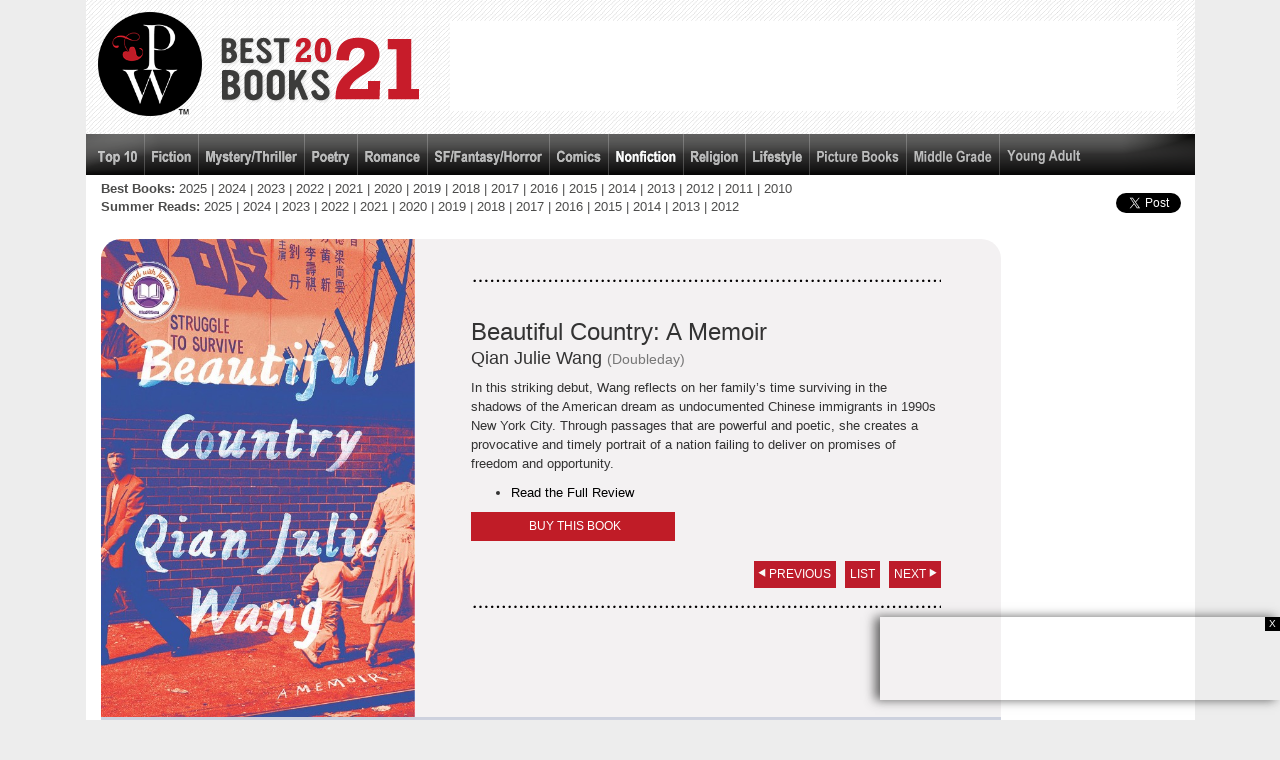

--- FILE ---
content_type: text/html; charset=utf-8
request_url: https://best-books.publishersweekly.com/pw/best-books/2021/nonfiction
body_size: 127147
content:
<!DOCTYPE html>
<html>
  <head>
    <title>Best Books 2021: Publishers Weekly - Nonfiction : Publishers Weekly
    </title>
    <meta name="viewport" content="width=device-width, initial-scale=1">
    <meta name="apple-mobile-web-app-capable" content="yes">
    <meta name="apple-mobile-web-app-status-bar-style" content="black">
    <link rel="apple-touch-icon" href="/assets/apple-touch-icon.png">
    <meta name="description" content="Best Books 2025, Best Nonfiction Books, Philippe Sands, Greg Grandin, Andrea Long Chu, Lana Lin, Nicholas Boggs, Sarah Chihaya, Caleb Gayle, Michael Thomas, Peter Guralnick, Sim Kern, Jacob Silverman, Robert Macfarlane, Bridget Read, Mike Tidwell, Mayukh">
    <meta name="keywords" content="Best Books 2025, Best Nonfiction Books, Philippe Sands, Greg Grandin, Andrea Long Chu, Lana Lin, Nicholas Boggs, Sarah Chihaya, Caleb Gayle, Michael Thomas, Peter Guralnick, Sim Kern, Jacob Silverman, Robert Macfarlane, Bridget Read, Mike Tidwell, Mayukh">
    <meta property="og:site_name" content="PublishersWeekly.com">
    <meta property="og:image" content="https://best-books.publishersweekly.com/assets/og26.png">
    <meta property="og:type" content="article">
    <meta property="og:title" content="Best Books 2021: Publishers Weekly Publishers Weekly">
    <meta property="og:description" content="Best Books 2025, Best Nonfiction Books, Philippe Sands, Greg Grandin, Andrea Long Chu, Lana Lin, Nicholas Boggs, Sarah Chihaya, Caleb Gayle, Michael Thomas, Peter Guralnick, Sim Kern, Jacob Silverman, Robert Macfarlane, Bridget Read, Mike Tidwell, Mayukh">
    <link rel="stylesheet" href="/dist/css/bestbooks.css">
    <link rel="canonical" href="https://best-books.publishersweekly.com/pw/best-books/2021/nonfiction">
    <!-- Global site tag (gtag.js) - Google Analytics-->
    <script async src="https://www.googletagmanager.com/gtag/js?id=G-ZM4EJFJEG0"></script>
    <script>
      window.dataLayer = window.dataLayer || [];
      function gtag(){dataLayer.push(arguments);}
      gtag('js', new Date());
      gtag('config', 'G-ZM4EJFJEG0', {
      	send_page_view: false
      });
      
    </script>
    <script>
      var _comscore = _comscore || [];
      _comscore.push({ c1: "2", c2: "17817714" });
      (function() {
      	var s = document.createElement("script"), el = document.getElementsByTagName("script")[0]; s.async = true;
      	s.src = "https://sb.scorecardresearch.com/beacon.js";
      	el.parentNode.insertBefore(s, el);
      })();
      
    </script>
  </head>
  <body id="document-body" data-jsclass="hijaxTransition,googleAnalytics,pageExitInterstitial">
    <script>
      var result;
      var cookie=(result=new RegExp('(?:^|; )responsive=([^;]*)').exec(document.cookie))?decodeURIComponent(result[1]):null;
      if(cookie){document.body.className = cookie;}
      
    </script>
    <div id="fb-root"></div>
    <div id="wrapper" class="wrapper">
      <div class="header-fixed">
        <div id="leaderboard" data-hijax="true" class="leaderboard">
          <div class="logo"><a href="http://publishersweekly.com"><img src="/assets/bestbooks/spacer.gif" width="51" height="51" border="0" alt="Publishers Weekly"></a></div>
          <div class="bblogo"><a href="/pw/best-books/2021"><img src="/assets/bestbooks/bblogo_2021.png" border="0" alt="2012"></a></div>
          <div class="leader_ad"><div style="margin:0 auto;width:728px;"><div id='div-gpt-ad-Leaderboard' style='width:728px; height:90px;' data-jsclass="googleAdServices" data-scales="large" data-channel="/19361732/Leaderboard" data-suffix=""></div></div></div>
        </div>
        <div id="navigation-mobile">
          <div id="nav-mobile" data-hijax="true">
            <table width="100%">
              <tr>
                <td width="60%" data-jsclass="navPulldown" data-pulldown="#pulldown-category" class="nav-mobile-control">Nonfiction <img src="/assets/bestbooks/bb-down-arrow.png" width=11 height=8 border=0>
                </td>
                <td width="1%" class="nav-mobile-control"><img src="/assets/bestbooks/nav/nav_separator.png" width=1 height=35 border=0></td>
                <td width="39%" data-jsclass="navPulldown" data-pulldown="#pulldown-year" class="nav-mobile-control">2021
                </td>
              </tr>
            </table>
            <div id="pulldown-category" class="pulldown-container">
              <div class="pulldown-nav-item"><a href="/pw/best-books/2021/top-10">Top 10</a></div>
              <div class="pulldown-nav-item"><a href="/pw/best-books/2021/fiction">Fiction</a></div>
              <div class="pulldown-nav-item"><a href="/pw/best-books/2021/mystery">Mystery</a></div>
              <div class="pulldown-nav-item"><a href="/pw/best-books/2021/poetry">Poetry</a></div>
              <div class="pulldown-nav-item"><a href="/pw/best-books/2021/romance">Romance</a></div>
              <div class="pulldown-nav-item"><a href="/pw/best-books/2021/sf-fantasy-horror">SF/Fantasy/Horror</a></div>
              <div class="pulldown-nav-item"><a href="/pw/best-books/2021/comics">Comics</a></div>
              <div class="pulldown-nav-item"><a href="/pw/best-books/2021/nonfiction">Nonfiction</a></div>
              <div class="pulldown-nav-item"><a href="/pw/best-books/2021/religion">Religion</a></div>
              <div class="pulldown-nav-item"><a href="/pw/best-books/2021/lifestyle">Lifestyle</a></div>
              <div class="pulldown-nav-item"><a href="/pw/best-books/2021/picture-books">Picture Books</a></div>
              <div class="pulldown-nav-item"><a href="/pw/best-books/2021/middle-grade">Middle Grade</a></div>
              <div class="pulldown-nav-item"><a href="/pw/best-books/2021/young-adult">Young Adult</a></div>
            </div>
            <div id="pulldown-year" class="pulldown-container">
              <div class="pulldown-nav-item"><a href="/pw/best-books/2025">2025</a></div>
              <div class="pulldown-nav-item"><a href="/pw/best-books/2024">2024</a></div>
              <div class="pulldown-nav-item"><a href="/pw/best-books/2023">2023</a></div>
              <div class="pulldown-nav-item"><a href="/pw/best-books/2022">2022</a></div>
              <div class="pulldown-nav-item"><a href="/pw/best-books/2021">2021</a></div>
              <div class="pulldown-nav-item"><a href="/pw/best-books/2020">2020</a></div>
              <div class="pulldown-nav-item"><a href="/pw/best-books/2019">2019</a></div>
              <div class="pulldown-nav-item"><a href="/pw/best-books/2018">2018</a></div>
              <div class="pulldown-nav-item"><a href="/pw/best-books/2017">2017</a></div>
              <div class="pulldown-nav-item"><a href="/pw/best-books/2016">2016</a></div>
              <div class="pulldown-nav-item"><a href="/pw/best-books/2015">2015</a></div>
              <div class="pulldown-nav-item"><a href="/pw/best-books/2014">2014</a></div>
              <div class="pulldown-nav-item"><a href="/pw/best-books/2013">2013</a></div>
              <div class="pulldown-nav-item"><a href="/pw/best-books/2012">2012</a></div>
              <div class="pulldown-nav-item"><a href="/pw/best-books/2011">2011</a></div>
              <div class="pulldown-nav-item"><a href="/pw/best-books/2010">2010</a></div>
              <div class="pulldown-nav-item"><a href="/pw/best-books/2009">2009</a></div>
              <div class="pulldown-nav-item"><a href="/pw/best-books/summer-reads-2025">Summer 2025</a></div>
              <div class="pulldown-nav-item"><a href="/pw/best-books/summer-reads-2024">Summer 2024</a></div>
              <div class="pulldown-nav-item"><a href="/pw/best-books/summer-reads-2023">Summer 2023</a></div>
              <div class="pulldown-nav-item"><a href="/pw/best-books/summer-reads-2022">Summer 2022</a></div>
              <div class="pulldown-nav-item"><a href="/pw/best-books/summer-reads-2021">Summer 2021</a></div>
              <div class="pulldown-nav-item"><a href="/pw/best-books/summer-reads-2020">Summer 2020</a></div>
              <div class="pulldown-nav-item"><a href="/pw/best-books/summer-reads-2019">Summer 2019</a></div>
              <div class="pulldown-nav-item"><a href="/pw/best-books/summer-reads-2018">Summer 2018</a></div>
              <div class="pulldown-nav-item"><a href="/pw/best-books/summer-reads-2017">Summer 2017</a></div>
              <div class="pulldown-nav-item"><a href="/pw/best-books/summer-reads-2016">Summer 2016</a></div>
              <div class="pulldown-nav-item"><a href="/pw/best-books/summer-reads-2015">Summer 2015</a></div>
              <div class="pulldown-nav-item"><a href="/pw/best-books/summer-reads-2014">Summer 2014</a></div>
              <div class="pulldown-nav-item"><a href="/pw/best-books/summer-reads-2013">Summer 2013</a></div>
              <div class="pulldown-nav-item"><a href="/pw/best-books/summer-reads-2012">Summer 2012</a></div>
            </div>
          </div>
        </div>
      </div>
      <div id="navigation" data-jsclass="NavController">
        <div id="nav" data-hijax="true"><a href="/pw/best-books/2021/top-10">
            <div id="nav-top-10" class="navigation-item"><img src="/assets/bestbooks/nav/top-10.png"></div></a>
          <div class="navigation-separator"></div><a href="/pw/best-books/2021/fiction">
            <div id="nav-fiction" class="navigation-item"><img src="/assets/bestbooks/nav/fiction.png"></div></a>
          <div class="navigation-separator"></div><a href="/pw/best-books/2021/mystery">
            <div id="nav-mystery" class="navigation-item"><img src="/assets/bestbooks/nav/mystery.png"></div></a>
          <div class="navigation-separator"></div><a href="/pw/best-books/2021/poetry">
            <div id="nav-poetry" class="navigation-item"><img src="/assets/bestbooks/nav/poetry.png"></div></a>
          <div class="navigation-separator"></div><a href="/pw/best-books/2021/romance">
            <div id="nav-romance" class="navigation-item"><img src="/assets/bestbooks/nav/romance.png"></div></a>
          <div class="navigation-separator"></div><a href="/pw/best-books/2021/sf-fantasy-horror">
            <div id="nav-sf-fantasy-horror" class="navigation-item"><img src="/assets/bestbooks/nav/sf-fantasy-horror.png"></div></a>
          <div class="navigation-separator"></div><a href="/pw/best-books/2021/comics">
            <div id="nav-comics" class="navigation-item"><img src="/assets/bestbooks/nav/comics.png"></div></a>
          <div class="navigation-separator"></div><a href="/pw/best-books/2021/nonfiction">
            <div id="nav-nonfiction" class="navigation-item"><img src="/assets/bestbooks/nav/nonfiction.png"></div></a>
          <div class="navigation-separator"></div><a href="/pw/best-books/2021/religion">
            <div id="nav-religion" class="navigation-item"><img src="/assets/bestbooks/nav/religion.png"></div></a>
          <div class="navigation-separator"></div><a href="/pw/best-books/2021/lifestyle">
            <div id="nav-lifestyle" class="navigation-item"><img src="/assets/bestbooks/nav/lifestyle.png"></div></a>
          <div class="navigation-separator"></div><a href="/pw/best-books/2021/picture-books">
            <div id="nav-picture-books" class="navigation-item"><img src="/assets/bestbooks/nav/picture-books.png"></div></a>
          <div class="navigation-separator"></div><a href="/pw/best-books/2021/middle-grade">
            <div id="nav-middle-grade" class="navigation-item"><img src="/assets/bestbooks/nav/middle-grade.png"></div></a>
          <div class="navigation-separator"></div><a href="/pw/best-books/2021/young-adult">
            <div id="nav-young-adult" class="navigation-item"><img src="/assets/bestbooks/nav/young-adult.png"></div></a>
          <div class="navigation-separator"></div>
        </div>
      </div>
      <div id="social">
        <table>
          <tr>
            <td>
              <div data-jsclass="FacebookSocialLikeButton"></div>
            </td>
            <td style="padding-top:4px;padding-left:5px;">
              <div data-jsclass="tweetButton"></div>
            </td>
          </tr>
        </table>
      </div>
      <div id="years">
        <p>
          <b>Best Books:</b>
          <a href="/pw/best-books/2025">2025</a> |
          <a href="/pw/best-books/2024">2024</a> |
          <a href="/pw/best-books/2023">2023</a> |
          <a href="/pw/best-books/2022">2022</a> |
          <a href="/pw/best-books/2021">2021</a> |
          <a href="/pw/best-books/2020">2020</a> |
          <a href="/pw/best-books/2019">2019</a> |
          <a href="/pw/best-books/2018">2018</a> |
          <a href="/pw/best-books/2017">2017</a> |
          <a href="/pw/best-books/2016">2016</a> |
          <a href="/pw/best-books/2015">2015</a> |
          <a href="/pw/best-books/2014">2014</a> |
          <a href="/pw/best-books/2013">2013</a> |
          <a href="/pw/best-books/2012">2012</a> |
          <a href="/pw/best-books/2011">2011</a> |
          <a href="/pw/best-books/2010">2010</a><br>
          <b>Summer Reads:</b>
          <a href="/pw/best-books/summer-reads-2025">2025</a> |
          <a href="/pw/best-books/summer-reads-2024">2024</a> |
          <a href="/pw/best-books/summer-reads-2023">2023</a> |
          <a href="/pw/best-books/summer-reads-2022">2022</a> |
          <a href="/pw/best-books/summer-reads-2021">2021</a> |
          <a href="/pw/best-books/summer-reads-2020">2020</a> |
          <a href="/pw/best-books/summer-reads-2019">2019</a> |
          <a href="/pw/best-books/summer-reads-2018">2018</a> |
          <a href="/pw/best-books/summer-reads-2017">2017</a> |
          <a href="/pw/best-books/summer-reads-2016">2016</a> |
          <a href="/pw/best-books/summer-reads-2015">2015</a> |
          <a href="/pw/best-books/summer-reads-2014">2014</a> |
          <a href="/pw/best-books/summer-reads-2013">2013</a> |
          <a href="/pw/best-books/summer-reads-2012">2012</a>
          
        </p>
      </div>
      <div id="hijax-content-area" data-hijax="true">
        <div id="content">
          <div id="current-adsense-suffix" style="display:none;" data-adsense-suffix="null"></div>
          <div data-jsclass="bookScroller" class="booklist">
            <div class="viewport">
              <div class="canvas">
                <div style="display:table" class="tbl">
                  <div style="display:table-row" class="row">
                    <div style="display:table-cell;vertical-align:top;" class="cell">
                      <div class="slide">
                        <div data-jsclass="digitopiaViewport" data-align="top,left" data-blowup="true" class="cover"><img data-lazy-src="https://www.publishersweekly.com/images/cached/BEST_BOOKS/cover/000/000/003/3003-v1-500x.JPG" data-width="500" data-height="760" data-jsclass="digitopiaLazyImg"></div>
                        <div class="book-info">
                          <!--
                          .toggler(style="top:0px;")
                          	.up-down
                          		<img src="/assets/bestbooks/bb-up-arrow.png" width=11 height=8 border=0> 
                          -->
                          <div class="rule-top">
                            <h3>Beautiful Country: A Memoir</h3>
                            <h4>Qian Julie Wang  <small>(Doubleday)</small></h4>
                            <p>In this striking debut, Wang reflects on her family’s time surviving in the shadows of the American dream as undocumented Chinese immigrants in 1990s New York City. Through passages that are powerful and poetic, she creates a provocative and timely portrait of a nation failing to deliver on promises of freedom and opportunity.</p>
                            <ul>
                              <li>	<a href="http://www.publishersweekly.com/978-0-385-54721-5">Read the Full Review</a></li>
                            </ul>
                            <div class="buy-box">
                              <div class="buy-box-body">
                                <div class="buy-box-item"><a href="http://www.amazon.com/gp/product/0385547218/ref=as_li_tl?ie=UTF8&amp;tag=publiweekl05-20" target="_offsite">Amazon</a></div>
                                <div class="buy-box-item"><a href="https://goto.applebooks.apple/9780385547215?at=10lvId" target="_offsite">Apple Books</a></div>
                                <div class="buy-box-item"><a href="http://www.anrdoezrs.net/click-7485766-11819508?url=http://www.barnesandnoble.com/w/?ean=9780385547215" target="_offsite">Barnes &amp; Noble</a></div>
                                <div class="buy-box-item"><a href="http://www.bookshop.org/a/1393/9780385547215" target="_offsite">Bookshop</a></div>
                                <!--
                                if book.BUY_INDIEBOUND
                                	.buy-box-item
                                		a(href= book.BUY_INDIEBOUND target="_offsite")= 'IndieBound'
                                -->
                                <!--
                                if book.BUY_ZEEBRA
                                	.buy-box-item
                                		a(href= book.BUY_ZEEBRA target="_offsite")= 'Zzyyxx Books'
                                -->
                              </div>
                              <div class="buy-box-header">Buy this book</div>
                            </div>
                          </div>
                          <div class="rule-bottom">
                            <div class="advance-buttons">
                              <div class="prev red-buttons red-buttons-prev"><span>PREVIOUS</span></div>
                              <div class="list red-buttons red-buttons-list"><span>LIST</span></div>
                              <div class="next red-buttons red-buttons-next"><span>NEXT</span></div>
                            </div>
                          </div>
                        </div>
                        <!--
                        .bottom-toggler.toggler
                        	.up-down
                        		<img src="/assets/bestbooks/bb-up-arrow.png" width=11 height=8 border=0> 
                        -->
                      </div>
                    </div>
                    <div style="display:table-cell;vertical-align:top;" class="cell">
                      <div class="slide">
                        <div data-jsclass="digitopiaViewport" data-align="top,left" data-blowup="true" class="cover"><img data-lazy-src="https://www.publishersweekly.com/images/data/BEST_BOOKS/cover/000/003/3004-1.PNG" data-width="428" data-height="643" data-jsclass="digitopiaLazyImg"></div>
                        <div class="book-info">
                          <!--
                          .toggler(style="top:0px;")
                          	.up-down
                          		<img src="/assets/bestbooks/bb-up-arrow.png" width=11 height=8 border=0> 
                          -->
                          <div class="rule-top">
                            <h3>Can’t Knock the Hustle: Inside the Season of Protest, Pandemic, and Progress with the Brooklyn Nets’ Superstars of Tomorrow</h3>
                            <h4>Matt Sullivan <small>(Dey Street)</small></h4>
                            <p>The basketball court serves as the stage for social justice in this slam-dunk work from sportswriter Sullivan. Projecting the Brooklyn Nets’ 2019–2020 NBA season against the backdrop of one of the most tumultuous years in recent history, Sullivan passionately recounts how a floundering team became heroic figures in the Black Lives Matter movement; readers will be left stunned.</p>
                            <ul>
                              <li>	<a href="http://www.publishersweekly.com/978-0-06-303680-2">Read the Full Review</a></li>
                            </ul>
                            <div class="buy-box">
                              <div class="buy-box-body">
                                <div class="buy-box-item"><a href="http://www.amazon.com/gp/product/0063036800/ref=as_li_tl?ie=UTF8&amp;tag=publiweekl05-20" target="_offsite">Amazon</a></div>
                                <div class="buy-box-item"><a href="https://goto.applebooks.apple/9780063036802?at=10lvId" target="_offsite">Apple Books</a></div>
                                <div class="buy-box-item"><a href="http://www.anrdoezrs.net/click-7485766-11819508?url=http://www.barnesandnoble.com/w/?ean=9780063036802" target="_offsite">Barnes &amp; Noble</a></div>
                                <div class="buy-box-item"><a href="http://www.bookshop.org/a/1393/9780063036802" target="_offsite">Bookshop</a></div>
                                <!--
                                if book.BUY_INDIEBOUND
                                	.buy-box-item
                                		a(href= book.BUY_INDIEBOUND target="_offsite")= 'IndieBound'
                                -->
                                <!--
                                if book.BUY_ZEEBRA
                                	.buy-box-item
                                		a(href= book.BUY_ZEEBRA target="_offsite")= 'Zzyyxx Books'
                                -->
                              </div>
                              <div class="buy-box-header">Buy this book</div>
                            </div>
                          </div>
                          <div class="rule-bottom">
                            <div class="advance-buttons">
                              <div class="prev red-buttons red-buttons-prev"><span>PREVIOUS</span></div>
                              <div class="list red-buttons red-buttons-list"><span>LIST</span></div>
                              <div class="next red-buttons red-buttons-next"><span>NEXT</span></div>
                            </div>
                          </div>
                        </div>
                        <!--
                        .bottom-toggler.toggler
                        	.up-down
                        		<img src="/assets/bestbooks/bb-up-arrow.png" width=11 height=8 border=0> 
                        -->
                      </div>
                    </div>
                    <div class="ad-here"></div>
                    <div style="display:table-cell;vertical-align:top;" class="cell">
                      <div class="slide">
                        <div data-jsclass="digitopiaViewport" data-align="top,left" data-blowup="true" class="cover"><img data-lazy-src="https://www.publishersweekly.com/images/cached/BEST_BOOKS/cover/000/000/003/3005-v1-500x.JPG" data-width="500" data-height="720" data-jsclass="digitopiaLazyImg"></div>
                        <div class="book-info">
                          <!--
                          .toggler(style="top:0px;")
                          	.up-down
                          		<img src="/assets/bestbooks/bb-up-arrow.png" width=11 height=8 border=0> 
                          -->
                          <div class="rule-top">
                            <h3>Chasing Me to My Grave: An Artist’s Memoir of the Jim Crow South</h3>
                            <h4>Winfred Rembert, as told to Erin I Kelly <small>(Bloomsbury)</small></h4>
                            <p>The effects of racism are strikingly rendered in this mix of art and personal history from the late painter Rembert. The artist lays bare the horrors he encountered working as a field hand in Georgia and juxtaposes them with the hope he found after meeting his wife. “Memory,” he writes, “can take you for a ride.” This is a ride like no other. </p>
                            <ul>
                              <li>	<a href="http://www.publishersweekly.com/978-1-63557-659-7">Read the Full Review</a></li>
                            </ul>
                            <div class="buy-box">
                              <div class="buy-box-body">
                                <div class="buy-box-item"><a href="http://www.amazon.com/gp/product/1635576598/ref=as_li_tl?ie=UTF8&amp;tag=publiweekl05-20" target="_offsite">Amazon</a></div>
                                <div class="buy-box-item"><a href="https://goto.applebooks.apple/9781635576597?at=10lvId" target="_offsite">Apple Books</a></div>
                                <div class="buy-box-item"><a href="http://www.anrdoezrs.net/click-7485766-11819508?url=http://www.barnesandnoble.com/w/?ean=9781635576597" target="_offsite">Barnes &amp; Noble</a></div>
                                <div class="buy-box-item"><a href="http://www.bookshop.org/a/1393/9781635576597" target="_offsite">Bookshop</a></div>
                                <!--
                                if book.BUY_INDIEBOUND
                                	.buy-box-item
                                		a(href= book.BUY_INDIEBOUND target="_offsite")= 'IndieBound'
                                -->
                                <!--
                                if book.BUY_ZEEBRA
                                	.buy-box-item
                                		a(href= book.BUY_ZEEBRA target="_offsite")= 'Zzyyxx Books'
                                -->
                              </div>
                              <div class="buy-box-header">Buy this book</div>
                            </div>
                          </div>
                          <div class="rule-bottom">
                            <div class="advance-buttons">
                              <div class="prev red-buttons red-buttons-prev"><span>PREVIOUS</span></div>
                              <div class="list red-buttons red-buttons-list"><span>LIST</span></div>
                              <div class="next red-buttons red-buttons-next"><span>NEXT</span></div>
                            </div>
                          </div>
                        </div>
                        <!--
                        .bottom-toggler.toggler
                        	.up-down
                        		<img src="/assets/bestbooks/bb-up-arrow.png" width=11 height=8 border=0> 
                        -->
                      </div>
                    </div>
                    <div style="display:table-cell;vertical-align:top;" class="cell">
                      <div class="slide">
                        <div data-jsclass="digitopiaViewport" data-align="top,left" data-blowup="true" class="cover"><img data-lazy-src="https://www.publishersweekly.com/images/cached/BEST_BOOKS/cover/000/000/003/3007-v1-500x.JPG" data-width="500" data-height="755" data-jsclass="digitopiaLazyImg"></div>
                        <div class="book-info">
                          <!--
                          .toggler(style="top:0px;")
                          	.up-down
                          		<img src="/assets/bestbooks/bb-up-arrow.png" width=11 height=8 border=0> 
                          -->
                          <div class="rule-top">
                            <h3>Concepcion: An Immigrant Family’s Fortunes</h3>
                            <h4>Albert Samaha <small>(Riverhead)</small></h4>
                            <p>Samaha unearths his relatives’ past while reckoning with the weight of his Filipino American identity in this sweeping and cinematic memoir. Using historical records, extensive reportage, and family interviews, he brings to bear the reverberating effects of colonialism through a cast of real-life characters whose inextinguishable hope and charisma are impossible to forget.</p>
                            <ul>
                              <li>	<a href="http://www.publishersweekly.com/978-0-593-08608-7">Read the Full Review</a></li>
                            </ul>
                            <div class="buy-box">
                              <div class="buy-box-body">
                                <div class="buy-box-item"><a href="http://www.amazon.com/gp/product/0593086082/ref=as_li_tl?ie=UTF8&amp;tag=publiweekl05-20" target="_offsite">Amazon</a></div>
                                <div class="buy-box-item"><a href="https://goto.applebooks.apple/9780593086087?at=10lvId" target="_offsite">Apple Books</a></div>
                                <div class="buy-box-item"><a href="http://www.anrdoezrs.net/click-7485766-11819508?url=http://www.barnesandnoble.com/w/?ean=9780593086087" target="_offsite">Barnes &amp; Noble</a></div>
                                <div class="buy-box-item"><a href="http://www.bookshop.org/a/1393/9780593086087" target="_offsite">Bookshop</a></div>
                                <!--
                                if book.BUY_INDIEBOUND
                                	.buy-box-item
                                		a(href= book.BUY_INDIEBOUND target="_offsite")= 'IndieBound'
                                -->
                                <!--
                                if book.BUY_ZEEBRA
                                	.buy-box-item
                                		a(href= book.BUY_ZEEBRA target="_offsite")= 'Zzyyxx Books'
                                -->
                              </div>
                              <div class="buy-box-header">Buy this book</div>
                            </div>
                          </div>
                          <div class="rule-bottom">
                            <div class="advance-buttons">
                              <div class="prev red-buttons red-buttons-prev"><span>PREVIOUS</span></div>
                              <div class="list red-buttons red-buttons-list"><span>LIST</span></div>
                              <div class="next red-buttons red-buttons-next"><span>NEXT</span></div>
                            </div>
                          </div>
                        </div>
                        <!--
                        .bottom-toggler.toggler
                        	.up-down
                        		<img src="/assets/bestbooks/bb-up-arrow.png" width=11 height=8 border=0> 
                        -->
                      </div>
                    </div>
                    <div class="tipsheet-container">
                      <div class="tipsheet-signup">
                        <div class="tipsheet-banner">FREE E-NEWSLETTER</div><p>Sign up now to receive our weekly e-newsletter with more great book recommendations.</p>
                        <input id="signup-address" type="text" placeholder="email address">
                        <button id="signup-button">subscribe</button>
                      </div>
                    </div>
                    <div style="display:table-cell;vertical-align:top;" class="cell">
                      <div class="slide">
                        <div data-jsclass="digitopiaViewport" data-align="top,left" data-blowup="true" class="cover"><img data-lazy-src="https://www.publishersweekly.com/images/data/BEST_BOOKS/cover/000/003/3008-1.JPG" data-width="484" data-height="750" data-jsclass="digitopiaLazyImg"></div>
                        <div class="book-info">
                          <!--
                          .toggler(style="top:0px;")
                          	.up-down
                          		<img src="/assets/bestbooks/bb-up-arrow.png" width=11 height=8 border=0> 
                          -->
                          <div class="rule-top">
                            <h3>The Disordered Cosmos: A Journey into Dark Matter, Spacetime, and Dreams Deferred</h3>
                            <h4>Chanda Prescod-Weinstein <small>(Bold Type)</small></h4>
                            <p>Particle cosmologist Prescod-Weinstein’s debut is a dazzling introduction to particle physics. In wonder-filled prose, she describes quantum mechanics, string theory, and gravity. She also takes a trenchant stand against the inequalities that run rampant in the field, making a moving plea that the cosmos be accessible to all. </p>
                            <ul>
                              <li>	<a href="http://www.publishersweekly.com/978-1-5417-2470-9">Read the Full Review</a></li>
                            </ul>
                            <div class="buy-box">
                              <div class="buy-box-body">
                                <div class="buy-box-item"><a href="http://www.amazon.com/gp/product/1541724704/ref=as_li_tl?ie=UTF8&amp;tag=publiweekl05-20" target="_offsite">Amazon</a></div>
                                <div class="buy-box-item"><a href="https://goto.applebooks.apple/9781541724709?at=10lvId" target="_offsite">Apple Books</a></div>
                                <div class="buy-box-item"><a href="http://www.anrdoezrs.net/click-7485766-11819508?url=http://www.barnesandnoble.com/w/?ean=9781541724709" target="_offsite">Barnes &amp; Noble</a></div>
                                <div class="buy-box-item"><a href="http://www.bookshop.org/a/1393/9781541724709" target="_offsite">Bookshop</a></div>
                                <!--
                                if book.BUY_INDIEBOUND
                                	.buy-box-item
                                		a(href= book.BUY_INDIEBOUND target="_offsite")= 'IndieBound'
                                -->
                                <!--
                                if book.BUY_ZEEBRA
                                	.buy-box-item
                                		a(href= book.BUY_ZEEBRA target="_offsite")= 'Zzyyxx Books'
                                -->
                              </div>
                              <div class="buy-box-header">Buy this book</div>
                            </div>
                          </div>
                          <div class="rule-bottom">
                            <div class="advance-buttons">
                              <div class="prev red-buttons red-buttons-prev"><span>PREVIOUS</span></div>
                              <div class="list red-buttons red-buttons-list"><span>LIST</span></div>
                              <div class="next red-buttons red-buttons-next"><span>NEXT</span></div>
                            </div>
                          </div>
                        </div>
                        <!--
                        .bottom-toggler.toggler
                        	.up-down
                        		<img src="/assets/bestbooks/bb-up-arrow.png" width=11 height=8 border=0> 
                        -->
                      </div>
                    </div>
                    <div class="ad-here"></div>
                    <div style="display:table-cell;vertical-align:top;" class="cell">
                      <div class="slide">
                        <div data-jsclass="digitopiaViewport" data-align="top,left" data-blowup="true" class="cover"><img data-lazy-src="https://www.publishersweekly.com/images/cached/BEST_BOOKS/cover/000/000/003/3009-v1-500x.JPG" data-width="500" data-height="760" data-jsclass="digitopiaLazyImg"></div>
                        <div class="book-info">
                          <!--
                          .toggler(style="top:0px;")
                          	.up-down
                          		<img src="/assets/bestbooks/bb-up-arrow.png" width=11 height=8 border=0> 
                          -->
                          <div class="rule-top">
                            <h3>Empire of Pain: The Secret History of the Sackler Dynasty</h3>
                            <h4>Patrick Radden Keefe <small>(Doubleday)</small></h4>
                            <p>This investigative tour de force from <em>New Yorker</em> staff writer Keefe (<em>Say Nothing</em>) builds a devastating case against the family behind OxyContin, who spent decades whitewashing their image with philanthropic gifts to arts institutions while their deceptive marketing practices, aggressive sales techniques, and denial of evidence of addiction helped plunge America into the opioid crisis.</p>
                            <ul>
                              <li>	<a href="http://www.publishersweekly.com/978-0-385-54568-6">Read the Full Review</a></li>
                              <li>	<a href="http://www.publishersweekly.com/pw/by-topic/authors/interviews/article/1590-snake-hunter-a-conversation-with-patrick-radden-keefe.html" target="_blank">Snake Hunter: A Conversation with Patrick Radden Keefe</a></li>
                              <li>	<a href="http://www.publishersweekly.com/pw/by-topic/authors/interviews/article/78630-making-sense-of-the-past-pw-talks-with-patrick-radden-keefe.html" target="_blank">Making Sense of the Past: PW Talks with Patrick Radden Keefe</a></li>
                            </ul>
                            <div class="buy-box">
                              <div class="buy-box-body">
                                <div class="buy-box-item"><a href="http://www.amazon.com/gp/product/0385545681/ref=as_li_tl?ie=UTF8&amp;tag=publiweekl05-20" target="_offsite">Amazon</a></div>
                                <div class="buy-box-item"><a href="https://goto.applebooks.apple/9780385545686?at=10lvId" target="_offsite">Apple Books</a></div>
                                <div class="buy-box-item"><a href="http://www.anrdoezrs.net/click-7485766-11819508?url=http://www.barnesandnoble.com/w/?ean=9780385545686" target="_offsite">Barnes &amp; Noble</a></div>
                                <div class="buy-box-item"><a href="http://www.bookshop.org/a/1393/9780385545686" target="_offsite">Bookshop</a></div>
                                <!--
                                if book.BUY_INDIEBOUND
                                	.buy-box-item
                                		a(href= book.BUY_INDIEBOUND target="_offsite")= 'IndieBound'
                                -->
                                <!--
                                if book.BUY_ZEEBRA
                                	.buy-box-item
                                		a(href= book.BUY_ZEEBRA target="_offsite")= 'Zzyyxx Books'
                                -->
                              </div>
                              <div class="buy-box-header">Buy this book</div>
                            </div>
                          </div>
                          <div class="rule-bottom">
                            <div class="advance-buttons">
                              <div class="prev red-buttons red-buttons-prev"><span>PREVIOUS</span></div>
                              <div class="list red-buttons red-buttons-list"><span>LIST</span></div>
                              <div class="next red-buttons red-buttons-next"><span>NEXT</span></div>
                            </div>
                          </div>
                        </div>
                        <!--
                        .bottom-toggler.toggler
                        	.up-down
                        		<img src="/assets/bestbooks/bb-up-arrow.png" width=11 height=8 border=0> 
                        -->
                      </div>
                    </div>
                    <div style="display:table-cell;vertical-align:top;" class="cell">
                      <div class="slide">
                        <div data-jsclass="digitopiaViewport" data-align="top,left" data-blowup="true" class="cover"><img data-lazy-src="https://www.publishersweekly.com/images/cached/BEST_BOOKS/cover/000/000/003/3012-v1-500x.JPG" data-width="500" data-height="745" data-jsclass="digitopiaLazyImg"></div>
                        <div class="book-info">
                          <!--
                          .toggler(style="top:0px;")
                          	.up-down
                          		<img src="/assets/bestbooks/bb-up-arrow.png" width=11 height=8 border=0> 
                          -->
                          <div class="rule-top">
                            <h3>Finding the Mother Tree: Discovering How the Forest Is Wired for Intelligence and Healing</h3>
                            <h4>Suzanne Simard  <small>(Knopf)</small></h4>
                            <p>“The trees have shown me their perceptiveness and responsiveness, connections and conversations,” writes forest ecologist Simard in this stunning mix of memoir and scientific discovery. She highlights the proof she’s found about tree communication and the struggles she’s faced to receive acceptance in the scientific community. The story is inspiring, and Simard’s findings are awe-inducing. </p>
                            <ul>
                              <li>	<a href="http://www.publishersweekly.com/978-0-525-65609-8">Read the Full Review</a></li>
                              <li>	<a href="http://www.publishersweekly.com/pw/by-topic/authors/interviews/article/85739-there-s-no-i-in-tree-pw-talks-with-suzanne-simard.html" target="_blank">There’s No ‘I’ in Tree: PW Talks with Suzanne Simard</a></li>
                            </ul>
                            <div class="buy-box">
                              <div class="buy-box-body">
                                <div class="buy-box-item"><a href="http://www.amazon.com/gp/product/052565609X/ref=as_li_tl?ie=UTF8&amp;tag=publiweekl05-20" target="_offsite">Amazon</a></div>
                                <div class="buy-box-item"><a href="https://goto.applebooks.apple/9780525656098?at=10lvId" target="_offsite">Apple Books</a></div>
                                <div class="buy-box-item"><a href="http://www.anrdoezrs.net/click-7485766-11819508?url=http://www.barnesandnoble.com/w/?ean=9780525656098" target="_offsite">Barnes &amp; Noble</a></div>
                                <div class="buy-box-item"><a href="http://www.bookshop.org/a/1393/9780525656098" target="_offsite">Bookshop</a></div>
                                <!--
                                if book.BUY_INDIEBOUND
                                	.buy-box-item
                                		a(href= book.BUY_INDIEBOUND target="_offsite")= 'IndieBound'
                                -->
                                <!--
                                if book.BUY_ZEEBRA
                                	.buy-box-item
                                		a(href= book.BUY_ZEEBRA target="_offsite")= 'Zzyyxx Books'
                                -->
                              </div>
                              <div class="buy-box-header">Buy this book</div>
                            </div>
                          </div>
                          <div class="rule-bottom">
                            <div class="advance-buttons">
                              <div class="prev red-buttons red-buttons-prev"><span>PREVIOUS</span></div>
                              <div class="list red-buttons red-buttons-list"><span>LIST</span></div>
                              <div class="next red-buttons red-buttons-next"><span>NEXT</span></div>
                            </div>
                          </div>
                        </div>
                        <!--
                        .bottom-toggler.toggler
                        	.up-down
                        		<img src="/assets/bestbooks/bb-up-arrow.png" width=11 height=8 border=0> 
                        -->
                      </div>
                    </div>
                    <div style="display:table-cell;vertical-align:top;" class="cell">
                      <div class="slide">
                        <div data-jsclass="digitopiaViewport" data-align="top,left" data-blowup="true" class="cover"><img data-lazy-src="https://www.publishersweekly.com/images/cached/BEST_BOOKS/cover/000/000/003/3013-v1-500x.JPG" data-width="500" data-height="762" data-jsclass="digitopiaLazyImg"></div>
                        <div class="book-info">
                          <!--
                          .toggler(style="top:0px;")
                          	.up-down
                          		<img src="/assets/bestbooks/bb-up-arrow.png" width=11 height=8 border=0> 
                          -->
                          <div class="rule-top">
                            <h3>Fuzz: When Nature Breaks the Law</h3>
                            <h4>Mary Roach <small>(Norton)</small></h4>
                            <p>Nature’s a rule breaker in Roach’s witty latest, a showstopping exploration of what happens when nature breaks “laws intended for people.” Fascinating anecdotes abound: bears burglarize restaurants, gulls vandalize a flower arrangement for the Pope, and the lethal rosary pea makes the USDA’s “list of top criminals.” </p>
                            <ul>
                              <li>	<a href="http://www.publishersweekly.com/978-1-324-00193-5">Read the Full Review</a></li>
                              <li>	<a href="http://www.publishersweekly.com/pw/by-topic/authors/interviews/article/34093-on-getting-spooked.html" target="_blank">On Getting Spooked</a></li>
                              <li>	<a href="http://www.publishersweekly.com/pw/by-topic/authors/interviews/article/55874-the-sublime-roach-pw-talks-with-mary-roach.html" target="_blank">The Sublime Roach: PW Talks with Mary Roach</a></li>
                              <li>	<a href="http://www.publishersweekly.com/pw/by-topic/authors/profiles/article/70223-chili-peppers-as-weapons.html" target="_blank">Chili Peppers as Weapons: Mary Roach</a></li>
                            </ul>
                            <div class="buy-box">
                              <div class="buy-box-body">
                                <div class="buy-box-item"><a href="http://www.amazon.com/gp/product/1324001933/ref=as_li_tl?ie=UTF8&amp;tag=publiweekl05-20" target="_offsite">Amazon</a></div>
                                <div class="buy-box-item"><a href="https://goto.applebooks.apple/9781324001935?at=10lvId" target="_offsite">Apple Books</a></div>
                                <div class="buy-box-item"><a href="http://www.anrdoezrs.net/click-7485766-11819508?url=http://www.barnesandnoble.com/w/?ean=9781324001935" target="_offsite">Barnes &amp; Noble</a></div>
                                <div class="buy-box-item"><a href="http://www.bookshop.org/a/1393/9781324001935" target="_offsite">Bookshop</a></div>
                                <!--
                                if book.BUY_INDIEBOUND
                                	.buy-box-item
                                		a(href= book.BUY_INDIEBOUND target="_offsite")= 'IndieBound'
                                -->
                                <!--
                                if book.BUY_ZEEBRA
                                	.buy-box-item
                                		a(href= book.BUY_ZEEBRA target="_offsite")= 'Zzyyxx Books'
                                -->
                              </div>
                              <div class="buy-box-header">Buy this book</div>
                            </div>
                          </div>
                          <div class="rule-bottom">
                            <div class="advance-buttons">
                              <div class="prev red-buttons red-buttons-prev"><span>PREVIOUS</span></div>
                              <div class="list red-buttons red-buttons-list"><span>LIST</span></div>
                              <div class="next red-buttons red-buttons-next"><span>NEXT</span></div>
                            </div>
                          </div>
                        </div>
                        <!--
                        .bottom-toggler.toggler
                        	.up-down
                        		<img src="/assets/bestbooks/bb-up-arrow.png" width=11 height=8 border=0> 
                        -->
                      </div>
                    </div>
                    <div class="ad-here"></div>
                    <div style="display:table-cell;vertical-align:top;" class="cell">
                      <div class="slide">
                        <div data-jsclass="digitopiaViewport" data-align="top,left" data-blowup="true" class="cover"><img data-lazy-src="https://www.publishersweekly.com/images/cached/BEST_BOOKS/cover/000/000/003/3014-v1-500x.JPG" data-width="500" data-height="755" data-jsclass="digitopiaLazyImg"></div>
                        <div class="book-info">
                          <!--
                          .toggler(style="top:0px;")
                          	.up-down
                          		<img src="/assets/bestbooks/bb-up-arrow.png" width=11 height=8 border=0> 
                          -->
                          <div class="rule-top">
                            <h3>The Great Dissenter: The Story of John Marshall Harlan, America’s Judicial Hero</h3>
                            <h4>Peter S. Canellos <small>(Simon & Schuster)</small></h4>
                            <p>This masterful biography intertwines the lives of Supreme Court justice John Marshall Harlan, whose lone dissent in <em>Plessy</em> v. <em>Ferguson</em> influenced Thurgood Marshall’s campaign to reverse decades of racial discrimination, and his rumored half brother, Robert Harlan, who was born a slave, made a fortune in the California Gold Rush, and became a political power broker in Cincinnati. </p>
                            <ul>
                              <li>	<a href="http://www.publishersweekly.com/978-1-5011-8820-6">Read the Full Review</a></li>
                            </ul>
                            <div class="buy-box">
                              <div class="buy-box-body">
                                <div class="buy-box-item"><a href="http://www.amazon.com/gp/product/1501188208/ref=as_li_tl?ie=UTF8&amp;tag=publiweekl05-20" target="_offsite">Amazon</a></div>
                                <div class="buy-box-item"><a href="https://goto.applebooks.apple/9781501188206?at=10lvId" target="_offsite">Apple Books</a></div>
                                <div class="buy-box-item"><a href="http://www.anrdoezrs.net/click-7485766-11819508?url=http://www.barnesandnoble.com/w/?ean=9781501188206" target="_offsite">Barnes &amp; Noble</a></div>
                                <div class="buy-box-item"><a href="http://www.bookshop.org/a/1393/9781501188206" target="_offsite">Bookshop</a></div>
                                <!--
                                if book.BUY_INDIEBOUND
                                	.buy-box-item
                                		a(href= book.BUY_INDIEBOUND target="_offsite")= 'IndieBound'
                                -->
                                <!--
                                if book.BUY_ZEEBRA
                                	.buy-box-item
                                		a(href= book.BUY_ZEEBRA target="_offsite")= 'Zzyyxx Books'
                                -->
                              </div>
                              <div class="buy-box-header">Buy this book</div>
                            </div>
                          </div>
                          <div class="rule-bottom">
                            <div class="advance-buttons">
                              <div class="prev red-buttons red-buttons-prev"><span>PREVIOUS</span></div>
                              <div class="list red-buttons red-buttons-list"><span>LIST</span></div>
                              <div class="next red-buttons red-buttons-next"><span>NEXT</span></div>
                            </div>
                          </div>
                        </div>
                        <!--
                        .bottom-toggler.toggler
                        	.up-down
                        		<img src="/assets/bestbooks/bb-up-arrow.png" width=11 height=8 border=0> 
                        -->
                      </div>
                    </div>
                    <div style="display:table-cell;vertical-align:top;" class="cell">
                      <div class="slide">
                        <div data-jsclass="digitopiaViewport" data-align="top,left" data-blowup="true" class="cover"><img data-lazy-src="https://www.publishersweekly.com/images/cached/BEST_BOOKS/cover/000/000/003/3022-v1-500x.JPG" data-width="500" data-height="755" data-jsclass="digitopiaLazyImg"></div>
                        <div class="book-info">
                          <!--
                          .toggler(style="top:0px;")
                          	.up-down
                          		<img src="/assets/bestbooks/bb-up-arrow.png" width=11 height=8 border=0> 
                          -->
                          <div class="rule-top">
                            <h3>The Ground Breaking: An American City and Its Search for Justice</h3>
                            <h4> Scott Ellsworth <small>(Dutton)</small></h4>
                            <p>In this gripping portrait of a community peering into the darkest corners of its past, Tulsa native Ellsworth chronicles the origins and aftermath of the city’s 1921 race massacre, when white rioters marched through a thriving Black neighborhood shooting residents and looting stores while planes dropped incendiary bombs from overhead. </p>
                            <ul>
                              <li>	<a href="http://www.publishersweekly.com/978-0-593-18298-7">Read the Full Review</a></li>
                            </ul>
                            <div class="buy-box">
                              <div class="buy-box-body">
                                <div class="buy-box-item"><a href="http://www.amazon.com/gp/product/0593182987/ref=as_li_tl?ie=UTF8&amp;tag=publiweekl05-20" target="_offsite">Amazon</a></div>
                                <div class="buy-box-item"><a href="https://goto.applebooks.apple/9780593182987?at=10lvId" target="_offsite">Apple Books</a></div>
                                <div class="buy-box-item"><a href="http://www.anrdoezrs.net/click-7485766-11819508?url=http://www.barnesandnoble.com/w/?ean=9780593182987" target="_offsite">Barnes &amp; Noble</a></div>
                                <div class="buy-box-item"><a href="http://www.bookshop.org/a/1393/9780593182987" target="_offsite">Bookshop</a></div>
                                <!--
                                if book.BUY_INDIEBOUND
                                	.buy-box-item
                                		a(href= book.BUY_INDIEBOUND target="_offsite")= 'IndieBound'
                                -->
                                <!--
                                if book.BUY_ZEEBRA
                                	.buy-box-item
                                		a(href= book.BUY_ZEEBRA target="_offsite")= 'Zzyyxx Books'
                                -->
                              </div>
                              <div class="buy-box-header">Buy this book</div>
                            </div>
                          </div>
                          <div class="rule-bottom">
                            <div class="advance-buttons">
                              <div class="prev red-buttons red-buttons-prev"><span>PREVIOUS</span></div>
                              <div class="list red-buttons red-buttons-list"><span>LIST</span></div>
                              <div class="next red-buttons red-buttons-next"><span>NEXT</span></div>
                            </div>
                          </div>
                        </div>
                        <!--
                        .bottom-toggler.toggler
                        	.up-down
                        		<img src="/assets/bestbooks/bb-up-arrow.png" width=11 height=8 border=0> 
                        -->
                      </div>
                    </div>
                    <div style="display:table-cell;vertical-align:top;" class="cell">
                      <div class="slide">
                        <div data-jsclass="digitopiaViewport" data-align="top,left" data-blowup="true" class="cover"><img data-lazy-src="https://www.publishersweekly.com/images/cached/BEST_BOOKS/cover/000/000/003/3023-v1-500x.JPG" data-width="500" data-height="776" data-jsclass="digitopiaLazyImg"></div>
                        <div class="book-info">
                          <!--
                          .toggler(style="top:0px;")
                          	.up-down
                          		<img src="/assets/bestbooks/bb-up-arrow.png" width=11 height=8 border=0> 
                          -->
                          <div class="rule-top">
                            <h3>How the Word Is Passed: A Reckoning with the History of Slavery Across America</h3>
                            <h4>Clint Smith <small>(Little, Brown)</small></h4>
                            <p>The critical questions of how, when, and where to confront the legacies of slavery and racial inequality lie at the heart of <em>Atlantic</em> contributor Smith’s probing and often poetic tour of landmarks—including Thomas Jefferson’s Monticello estate, Angola prison, and the Blandford Cemetery for Confederate soldiers—tied to America’s original sin.</p>
                            <ul>
                              <li>	<a href="http://www.publishersweekly.com/978-0-316-49293-5">Read the Full Review</a></li>
                              <li>	<a href="http://www.publishersweekly.com/pw/by-topic/columns-and-blogs/openbook/article/85387-clint-smith-s-nonfiction-debut-reckons-with-history.html" target="_blank">Clint Smith's Nonfiction Debut Reckons with History</a></li>
                              <li>	<a href="http://www.publishersweekly.com/pw/by-topic/authors/profiles/article/85486-wi16-adult-authors-to-meet.html" target="_blank">WI16: Adult Authors to Meet</a></li>
                            </ul>
                            <div class="buy-box">
                              <div class="buy-box-body">
                                <div class="buy-box-item"><a href="http://www.amazon.com/gp/product/0316492930/ref=as_li_tl?ie=UTF8&amp;tag=publiweekl05-20" target="_offsite">Amazon</a></div>
                                <div class="buy-box-item"><a href="https://goto.applebooks.apple/9780316492935?at=10lvId" target="_offsite">Apple Books</a></div>
                                <div class="buy-box-item"><a href="http://www.anrdoezrs.net/click-7485766-11819508?url=http://www.barnesandnoble.com/w/?ean=9780316492935" target="_offsite">Barnes &amp; Noble</a></div>
                                <div class="buy-box-item"><a href="http://www.bookshop.org/a/1393/9780316492935" target="_offsite">Bookshop</a></div>
                                <!--
                                if book.BUY_INDIEBOUND
                                	.buy-box-item
                                		a(href= book.BUY_INDIEBOUND target="_offsite")= 'IndieBound'
                                -->
                                <!--
                                if book.BUY_ZEEBRA
                                	.buy-box-item
                                		a(href= book.BUY_ZEEBRA target="_offsite")= 'Zzyyxx Books'
                                -->
                              </div>
                              <div class="buy-box-header">Buy this book</div>
                            </div>
                          </div>
                          <div class="rule-bottom">
                            <div class="advance-buttons">
                              <div class="prev red-buttons red-buttons-prev"><span>PREVIOUS</span></div>
                              <div class="list red-buttons red-buttons-list"><span>LIST</span></div>
                              <div class="next red-buttons red-buttons-next"><span>NEXT</span></div>
                            </div>
                          </div>
                        </div>
                        <!--
                        .bottom-toggler.toggler
                        	.up-down
                        		<img src="/assets/bestbooks/bb-up-arrow.png" width=11 height=8 border=0> 
                        -->
                      </div>
                    </div>
                    <div class="ad-here"></div>
                    <div style="display:table-cell;vertical-align:top;" class="cell">
                      <div class="slide">
                        <div data-jsclass="digitopiaViewport" data-align="top,left" data-blowup="true" class="cover"><img data-lazy-src="https://www.publishersweekly.com/images/cached/BEST_BOOKS/cover/000/000/003/3024-v1-500x.JPG" data-width="500" data-height="750" data-jsclass="digitopiaLazyImg"></div>
                        <div class="book-info">
                          <!--
                          .toggler(style="top:0px;")
                          	.up-down
                          		<img src="/assets/bestbooks/bb-up-arrow.png" width=11 height=8 border=0> 
                          -->
                          <div class="rule-top">
                            <h3>I Live a Life Like Yours: A Memoir</h3>
                            <h4>Jan Grue <small>(FSG Originals)</small></h4>
                            <p>Norwegian novelist Grue, who was diagnosed with spinal muscular atrophy at age three, contends with how the disabled are erased by a society that believes “it’s easier not to look too closely” at others’ differences. In rewriting the narrative around living with a wheelchair—and how he was able to achieve his dreams—he shatters cultural stereotypes with trenchant humor and astonishing humanity.</p>
                            <ul>
                              <li>	<a href="http://www.publishersweekly.com/978-0-374-60078-5">Read the Full Review</a></li>
                            </ul>
                            <div class="buy-box">
                              <div class="buy-box-body">
                                <div class="buy-box-item"><a href="http://www.amazon.com/gp/product/0374600783/ref=as_li_tl?ie=UTF8&amp;tag=publiweekl05-20" target="_offsite">Amazon</a></div>
                                <div class="buy-box-item"><a href="https://goto.applebooks.apple/9780374600785?at=10lvId" target="_offsite">Apple Books</a></div>
                                <div class="buy-box-item"><a href="http://www.anrdoezrs.net/click-7485766-11819508?url=http://www.barnesandnoble.com/w/?ean=9780374600785" target="_offsite">Barnes &amp; Noble</a></div>
                                <div class="buy-box-item"><a href="http://www.bookshop.org/a/1393/9780374600785" target="_offsite">Bookshop</a></div>
                                <!--
                                if book.BUY_INDIEBOUND
                                	.buy-box-item
                                		a(href= book.BUY_INDIEBOUND target="_offsite")= 'IndieBound'
                                -->
                                <!--
                                if book.BUY_ZEEBRA
                                	.buy-box-item
                                		a(href= book.BUY_ZEEBRA target="_offsite")= 'Zzyyxx Books'
                                -->
                              </div>
                              <div class="buy-box-header">Buy this book</div>
                            </div>
                          </div>
                          <div class="rule-bottom">
                            <div class="advance-buttons">
                              <div class="prev red-buttons red-buttons-prev"><span>PREVIOUS</span></div>
                              <div class="list red-buttons red-buttons-list"><span>LIST</span></div>
                              <div class="next red-buttons red-buttons-next"><span>NEXT</span></div>
                            </div>
                          </div>
                        </div>
                        <!--
                        .bottom-toggler.toggler
                        	.up-down
                        		<img src="/assets/bestbooks/bb-up-arrow.png" width=11 height=8 border=0> 
                        -->
                      </div>
                    </div>
                    <div style="display:table-cell;vertical-align:top;" class="cell">
                      <div class="slide">
                        <div data-jsclass="digitopiaViewport" data-align="top,left" data-blowup="true" class="cover"><img data-lazy-src="https://www.publishersweekly.com/images/cached/BEST_BOOKS/cover/000/000/003/3025-v1-500x.JPG" data-width="500" data-height="760" data-jsclass="digitopiaLazyImg"></div>
                        <div class="book-info">
                          <!--
                          .toggler(style="top:0px;")
                          	.up-down
                          		<img src="/assets/bestbooks/bb-up-arrow.png" width=11 height=8 border=0> 
                          -->
                          <div class="rule-top">
                            <h3>Major Labels: A History of Popular Music in Seven Genres</h3>
                            <h4>Kelefa Sanneh <small>(Penguin Press)</small></h4>
                            <p>Surveying the history of pop music through the genres that have defined it, <em>New Yorker</em> writer Sanneh provides fascinating insights into the iconic sounds of everyone from Eminem to Aretha Franklin. His dazzling criticism blends the cultural and political, illuminating how genre mirrors the “very American” tendency to “define ourselves as much by what we hate as what we love.”</p>
                            <ul>
                              <li>	<a href="http://www.publishersweekly.com/978-0-525-55959-7">Read the Full Review</a></li>
                            </ul>
                            <div class="buy-box">
                              <div class="buy-box-body">
                                <div class="buy-box-item"><a href="http://www.amazon.com/gp/product/0525559590/ref=as_li_tl?ie=UTF8&amp;tag=publiweekl05-20" target="_offsite">Amazon</a></div>
                                <div class="buy-box-item"><a href="https://goto.applebooks.apple/9780525559597?at=10lvId" target="_offsite">Apple Books</a></div>
                                <div class="buy-box-item"><a href="http://www.anrdoezrs.net/click-7485766-11819508?url=http://www.barnesandnoble.com/w/?ean=9780525559597" target="_offsite">Barnes &amp; Noble</a></div>
                                <div class="buy-box-item"><a href="http://www.bookshop.org/a/1393/9780525559597" target="_offsite">Bookshop</a></div>
                                <!--
                                if book.BUY_INDIEBOUND
                                	.buy-box-item
                                		a(href= book.BUY_INDIEBOUND target="_offsite")= 'IndieBound'
                                -->
                                <!--
                                if book.BUY_ZEEBRA
                                	.buy-box-item
                                		a(href= book.BUY_ZEEBRA target="_offsite")= 'Zzyyxx Books'
                                -->
                              </div>
                              <div class="buy-box-header">Buy this book</div>
                            </div>
                          </div>
                          <div class="rule-bottom">
                            <div class="advance-buttons">
                              <div class="prev red-buttons red-buttons-prev"><span>PREVIOUS</span></div>
                              <div class="list red-buttons red-buttons-list"><span>LIST</span></div>
                              <div class="next red-buttons red-buttons-next"><span>NEXT</span></div>
                            </div>
                          </div>
                        </div>
                        <!--
                        .bottom-toggler.toggler
                        	.up-down
                        		<img src="/assets/bestbooks/bb-up-arrow.png" width=11 height=8 border=0> 
                        -->
                      </div>
                    </div>
                    <div style="display:table-cell;vertical-align:top;" class="cell">
                      <div class="slide">
                        <div data-jsclass="digitopiaViewport" data-align="top,left" data-blowup="true" class="cover"><img data-lazy-src="https://www.publishersweekly.com/images/cached/BEST_BOOKS/cover/000/000/003/3026-v1-500x.JPG" data-width="500" data-height="731" data-jsclass="digitopiaLazyImg"></div>
                        <div class="book-info">
                          <!--
                          .toggler(style="top:0px;")
                          	.up-down
                          		<img src="/assets/bestbooks/bb-up-arrow.png" width=11 height=8 border=0> 
                          -->
                          <div class="rule-top">
                            <h3>A Most Remarkable Creature: The Hidden Life and Epic Journey of the World’s Smartest Birds of Prey</h3>
                            <h4>Jonathan Meiburg <small>(Knopf)</small></h4>
                            <p>Meiburg’s enthusiasm is infectious in this evocative study of caracaras, birds of prey found in South America. They’re “one of the strangest and most wonderful animals on Earth,” he writes as he lyrically sheds light on their habits and striking intelligence. </p>
                            <ul>
                              <li>	<a href="http://www.publishersweekly.com/978-1-101-87570-4">Read the Full Review</a></li>
                            </ul>
                            <div class="buy-box">
                              <div class="buy-box-body">
                                <div class="buy-box-item"><a href="http://www.amazon.com/gp/product/1101875704/ref=as_li_tl?ie=UTF8&amp;tag=publiweekl05-20" target="_offsite">Amazon</a></div>
                                <div class="buy-box-item"><a href="https://goto.applebooks.apple/9781101875704?at=10lvId" target="_offsite">Apple Books</a></div>
                                <div class="buy-box-item"><a href="http://www.anrdoezrs.net/click-7485766-11819508?url=http://www.barnesandnoble.com/w/?ean=9781101875704" target="_offsite">Barnes &amp; Noble</a></div>
                                <div class="buy-box-item"><a href="http://www.bookshop.org/a/1393/9781101875704" target="_offsite">Bookshop</a></div>
                                <!--
                                if book.BUY_INDIEBOUND
                                	.buy-box-item
                                		a(href= book.BUY_INDIEBOUND target="_offsite")= 'IndieBound'
                                -->
                                <!--
                                if book.BUY_ZEEBRA
                                	.buy-box-item
                                		a(href= book.BUY_ZEEBRA target="_offsite")= 'Zzyyxx Books'
                                -->
                              </div>
                              <div class="buy-box-header">Buy this book</div>
                            </div>
                          </div>
                          <div class="rule-bottom">
                            <div class="advance-buttons">
                              <div class="prev red-buttons red-buttons-prev"><span>PREVIOUS</span></div>
                              <div class="list red-buttons red-buttons-list"><span>LIST</span></div>
                              <div class="next red-buttons red-buttons-next"><span>NEXT</span></div>
                            </div>
                          </div>
                        </div>
                        <!--
                        .bottom-toggler.toggler
                        	.up-down
                        		<img src="/assets/bestbooks/bb-up-arrow.png" width=11 height=8 border=0> 
                        -->
                      </div>
                    </div>
                    <div class="ad-here"></div>
                    <div style="display:table-cell;vertical-align:top;" class="cell">
                      <div class="slide">
                        <div data-jsclass="digitopiaViewport" data-align="top,left" data-blowup="true" class="cover"><img data-lazy-src="https://www.publishersweekly.com/images/cached/BEST_BOOKS/cover/000/000/003/3027-v1-500x.JPG" data-width="500" data-height="764" data-jsclass="digitopiaLazyImg"></div>
                        <div class="book-info">
                          <!--
                          .toggler(style="top:0px;")
                          	.up-down
                          		<img src="/assets/bestbooks/bb-up-arrow.png" width=11 height=8 border=0> 
                          -->
                          <div class="rule-top">
                            <h3>People Love Dead Jews: Notes from a Haunted Present</h3>
                            <h4>Dara Horn <small>(Norton)</small></h4>
                            <p>Novelist Horn’s piercing intellect and caustic wit enliven these meditations on the “many strange and sickening ways in which the world’s affection for dead Jews shapes the present moment.” Surveying Holocaust memorials, media coverage of anti-Semitic crimes, Jewish heritage sites in the Chinese city of Harbin, and other topics, Horn punctures shibboleths and provokes genuine soul-searching. </p>
                            <ul>
                              <li>	<a href="http://www.publishersweekly.com/978-0-393-53156-5">Read the Full Review</a></li>
                              <li>	<a href="http://www.publishersweekly.com/pw/by-topic/authors/profiles/article/75141-dara-horn-s-deathly-dilemma.html" target="_blank">Dara Horn's Deathly Dilemma</a></li>
                            </ul>
                            <div class="buy-box">
                              <div class="buy-box-body">
                                <div class="buy-box-item"><a href="http://www.amazon.com/gp/product/0393531562/ref=as_li_tl?ie=UTF8&amp;tag=publiweekl05-20" target="_offsite">Amazon</a></div>
                                <div class="buy-box-item"><a href="https://goto.applebooks.apple/9780393531565?at=10lvId" target="_offsite">Apple Books</a></div>
                                <div class="buy-box-item"><a href="http://www.anrdoezrs.net/click-7485766-11819508?url=http://www.barnesandnoble.com/w/?ean=9780393531565" target="_offsite">Barnes &amp; Noble</a></div>
                                <div class="buy-box-item"><a href="http://www.bookshop.org/a/1393/9780393531565" target="_offsite">Bookshop</a></div>
                                <!--
                                if book.BUY_INDIEBOUND
                                	.buy-box-item
                                		a(href= book.BUY_INDIEBOUND target="_offsite")= 'IndieBound'
                                -->
                                <!--
                                if book.BUY_ZEEBRA
                                	.buy-box-item
                                		a(href= book.BUY_ZEEBRA target="_offsite")= 'Zzyyxx Books'
                                -->
                              </div>
                              <div class="buy-box-header">Buy this book</div>
                            </div>
                          </div>
                          <div class="rule-bottom">
                            <div class="advance-buttons">
                              <div class="prev red-buttons red-buttons-prev"><span>PREVIOUS</span></div>
                              <div class="list red-buttons red-buttons-list"><span>LIST</span></div>
                              <div class="next red-buttons red-buttons-next"><span>NEXT</span></div>
                            </div>
                          </div>
                        </div>
                        <!--
                        .bottom-toggler.toggler
                        	.up-down
                        		<img src="/assets/bestbooks/bb-up-arrow.png" width=11 height=8 border=0> 
                        -->
                      </div>
                    </div>
                    <div style="display:table-cell;vertical-align:top;" class="cell">
                      <div class="slide">
                        <div data-jsclass="digitopiaViewport" data-align="top,left" data-blowup="true" class="cover"><img data-lazy-src="https://www.publishersweekly.com/images/cached/BEST_BOOKS/cover/000/000/003/3028-v1-500x.JPG" data-width="500" data-height="754" data-jsclass="digitopiaLazyImg"></div>
                        <div class="book-info">
                          <!--
                          .toggler(style="top:0px;")
                          	.up-down
                          		<img src="/assets/bestbooks/bb-up-arrow.png" width=11 height=8 border=0> 
                          -->
                          <div class="rule-top">
                            <h3>Pessoa: A Biography</h3>
                            <h4>Richard Zenith <small>(Liveright)</small></h4>
                            <p>Translator Zenith untangles the many personae of Portuguese poet Fernando Pessoa in this expert biography. He considers Pessoa’s rich intellect, the literary movements he spearheaded, and the mass amount of his work that went unpublished before his death in 1935, bringing the elusive and exceedingly eccentric poet into full view. </p>
                            <ul>
                              <li>	<a href="http://www.publishersweekly.com/978-0-87140-471-8">Read the Full Review</a></li>
                            </ul>
                            <div class="buy-box">
                              <div class="buy-box-body">
                                <div class="buy-box-item"><a href="http://www.amazon.com/gp/product/0871404710/ref=as_li_tl?ie=UTF8&amp;tag=publiweekl05-20" target="_offsite">Amazon</a></div>
                                <div class="buy-box-item"><a href="https://goto.applebooks.apple/9780871404718?at=10lvId" target="_offsite">Apple Books</a></div>
                                <div class="buy-box-item"><a href="http://www.anrdoezrs.net/click-7485766-11819508?url=http://www.barnesandnoble.com/w/?ean=9780871404718" target="_offsite">Barnes &amp; Noble</a></div>
                                <div class="buy-box-item"><a href="http://www.bookshop.org/a/1393/9780871404718" target="_offsite">Bookshop</a></div>
                                <!--
                                if book.BUY_INDIEBOUND
                                	.buy-box-item
                                		a(href= book.BUY_INDIEBOUND target="_offsite")= 'IndieBound'
                                -->
                                <!--
                                if book.BUY_ZEEBRA
                                	.buy-box-item
                                		a(href= book.BUY_ZEEBRA target="_offsite")= 'Zzyyxx Books'
                                -->
                              </div>
                              <div class="buy-box-header">Buy this book</div>
                            </div>
                          </div>
                          <div class="rule-bottom">
                            <div class="advance-buttons">
                              <div class="prev red-buttons red-buttons-prev"><span>PREVIOUS</span></div>
                              <div class="list red-buttons red-buttons-list"><span>LIST</span></div>
                              <div class="next red-buttons red-buttons-next"><span>NEXT</span></div>
                            </div>
                          </div>
                        </div>
                        <!--
                        .bottom-toggler.toggler
                        	.up-down
                        		<img src="/assets/bestbooks/bb-up-arrow.png" width=11 height=8 border=0> 
                        -->
                      </div>
                    </div>
                    <div style="display:table-cell;vertical-align:top;" class="cell">
                      <div class="slide">
                        <div data-jsclass="digitopiaViewport" data-align="top,left" data-blowup="true" class="cover"><img data-lazy-src="https://www.publishersweekly.com/images/cached/BEST_BOOKS/cover/000/000/003/3029-v1-500x.JPG" data-width="500" data-height="750" data-jsclass="digitopiaLazyImg"></div>
                        <div class="book-info">
                          <!--
                          .toggler(style="top:0px;")
                          	.up-down
                          		<img src="/assets/bestbooks/bb-up-arrow.png" width=11 height=8 border=0> 
                          -->
                          <div class="rule-top">
                            <h3>Punch Me Up to the Gods: A Memoir</h3>
                            <h4>Brian Broome <small>(Mariner)</small></h4>
                            <p>Structuring his starkly gorgeous debut around Gwendolyn Brooks’s poem “We Real Cool,” Broome recalls his fraught coming-of-age as a young Black gay man in Ohio in the early ’80s. As he interrogates his own understanding of manhood amid the swirling racism around him, he delivers with devastating clarity a searing indictment of the relentless pressures Black men face in society today.</p>
                            <ul>
                              <li>	<a href="http://www.publishersweekly.com/978-0-358-43910-3">Read the Full Review</a></li>
                            </ul>
                            <div class="buy-box">
                              <div class="buy-box-body">
                                <div class="buy-box-item"><a href="http://www.amazon.com/gp/product/0358439108/ref=as_li_tl?ie=UTF8&amp;tag=publiweekl05-20" target="_offsite">Amazon</a></div>
                                <div class="buy-box-item"><a href="https://goto.applebooks.apple/9780358439103?at=10lvId" target="_offsite">Apple Books</a></div>
                                <div class="buy-box-item"><a href="http://www.anrdoezrs.net/click-7485766-11819508?url=http://www.barnesandnoble.com/w/?ean=9780358439103" target="_offsite">Barnes &amp; Noble</a></div>
                                <div class="buy-box-item"><a href="http://www.bookshop.org/a/1393/9780358439103" target="_offsite">Bookshop</a></div>
                                <!--
                                if book.BUY_INDIEBOUND
                                	.buy-box-item
                                		a(href= book.BUY_INDIEBOUND target="_offsite")= 'IndieBound'
                                -->
                                <!--
                                if book.BUY_ZEEBRA
                                	.buy-box-item
                                		a(href= book.BUY_ZEEBRA target="_offsite")= 'Zzyyxx Books'
                                -->
                              </div>
                              <div class="buy-box-header">Buy this book</div>
                            </div>
                          </div>
                          <div class="rule-bottom">
                            <div class="advance-buttons">
                              <div class="prev red-buttons red-buttons-prev"><span>PREVIOUS</span></div>
                              <div class="list red-buttons red-buttons-list"><span>LIST</span></div>
                              <div class="next red-buttons red-buttons-next"><span>NEXT</span></div>
                            </div>
                          </div>
                        </div>
                        <!--
                        .bottom-toggler.toggler
                        	.up-down
                        		<img src="/assets/bestbooks/bb-up-arrow.png" width=11 height=8 border=0> 
                        -->
                      </div>
                    </div>
                    <div class="ad-here"></div>
                    <div style="display:table-cell;vertical-align:top;" class="cell">
                      <div class="slide">
                        <div data-jsclass="digitopiaViewport" data-align="top,left" data-blowup="true" class="cover"><img data-lazy-src="https://www.publishersweekly.com/images/cached/BEST_BOOKS/cover/000/000/003/3030-v1-500x.JPG" data-width="500" data-height="717" data-jsclass="digitopiaLazyImg"></div>
                        <div class="book-info">
                          <!--
                          .toggler(style="top:0px;")
                          	.up-down
                          		<img src="/assets/bestbooks/bb-up-arrow.png" width=11 height=8 border=0> 
                          -->
                          <div class="rule-top">
                            <h3>Pure America: Eugenics and the Making of Modern Virginia</h3>
                            <h4>Elizabeth Catte <small>(Belt)</small></h4>
                            <p>Historian Catte’s lacerating and exquisitely crafted study of the links between present-day economic and racial inequalities and the history of eugenics in America has its roots in the transformation of a Virginia hospital where 1,700 people were involuntarily sterilized between 1924 and 1967 into an upscale hotel and condominiums. </p>
                            <ul>
                              <li>	<a href="http://www.publishersweekly.com/978-1-948742-73-3">Read the Full Review</a></li>
                              <li>	<a href="http://www.publishersweekly.com/pw/by-topic/authors/interviews/article/84999-in-the-interest-of-justice-pw-talks-with-elizabeth-catte.html" target="_blank">In the Interest of Justice: PW Talks with Elizabeth Catte</a></li>
                            </ul>
                            <div class="buy-box">
                              <div class="buy-box-body">
                                <div class="buy-box-item"><a href="http://www.amazon.com/gp/product/194874273X/ref=as_li_tl?ie=UTF8&amp;tag=publiweekl05-20" target="_offsite">Amazon</a></div>
                                <div class="buy-box-item"><a href="https://goto.applebooks.apple/9781948742733?at=10lvId" target="_offsite">Apple Books</a></div>
                                <div class="buy-box-item"><a href="http://www.anrdoezrs.net/click-7485766-11819508?url=http://www.barnesandnoble.com/w/?ean=9781948742733" target="_offsite">Barnes &amp; Noble</a></div>
                                <div class="buy-box-item"><a href="http://www.bookshop.org/a/1393/9781948742733" target="_offsite">Bookshop</a></div>
                                <!--
                                if book.BUY_INDIEBOUND
                                	.buy-box-item
                                		a(href= book.BUY_INDIEBOUND target="_offsite")= 'IndieBound'
                                -->
                                <!--
                                if book.BUY_ZEEBRA
                                	.buy-box-item
                                		a(href= book.BUY_ZEEBRA target="_offsite")= 'Zzyyxx Books'
                                -->
                              </div>
                              <div class="buy-box-header">Buy this book</div>
                            </div>
                          </div>
                          <div class="rule-bottom">
                            <div class="advance-buttons">
                              <div class="prev red-buttons red-buttons-prev"><span>PREVIOUS</span></div>
                              <div class="list red-buttons red-buttons-list"><span>LIST</span></div>
                              <div class="next red-buttons red-buttons-next"><span>NEXT</span></div>
                            </div>
                          </div>
                        </div>
                        <!--
                        .bottom-toggler.toggler
                        	.up-down
                        		<img src="/assets/bestbooks/bb-up-arrow.png" width=11 height=8 border=0> 
                        -->
                      </div>
                    </div>
                    <div style="display:table-cell;vertical-align:top;" class="cell">
                      <div class="slide">
                        <div data-jsclass="digitopiaViewport" data-align="top,left" data-blowup="true" class="cover"><img data-lazy-src="https://www.publishersweekly.com/images/cached/BEST_BOOKS/cover/000/000/003/3031-v1-500x.JPG" data-width="500" data-height="756" data-jsclass="digitopiaLazyImg"></div>
                        <div class="book-info">
                          <!--
                          .toggler(style="top:0px;")
                          	.up-down
                          		<img src="/assets/bestbooks/bb-up-arrow.png" width=11 height=8 border=0> 
                          -->
                          <div class="rule-top">
                            <h3>Read Until You Understand: The Profound Wisdom of Black Life and Literature</h3>
                            <h4>Farah Jasmine Griffin <small>(Norton)</small></h4>
                            <p>In this majestic mix of literary criticism and memoir, African American studies professor Griffin offers illuminating takes on the works of such writers and artists as James Baldwin, Miles Davis, and Toni Morrison. She tells her own story of falling in love with literature along the way, and extracts urgent lessons from each work.</p>
                            <ul>
                              <li>	<a href="http://www.publishersweekly.com/978-0-393-65190-4">Read the Full Review</a></li>
                            </ul>
                            <div class="buy-box">
                              <div class="buy-box-body">
                                <div class="buy-box-item"><a href="http://www.amazon.com/gp/product/0393651908/ref=as_li_tl?ie=UTF8&amp;tag=publiweekl05-20" target="_offsite">Amazon</a></div>
                                <div class="buy-box-item"><a href="https://goto.applebooks.apple/9780393651904?at=10lvId" target="_offsite">Apple Books</a></div>
                                <div class="buy-box-item"><a href="http://www.anrdoezrs.net/click-7485766-11819508?url=http://www.barnesandnoble.com/w/?ean=9780393651904" target="_offsite">Barnes &amp; Noble</a></div>
                                <div class="buy-box-item"><a href="http://www.bookshop.org/a/1393/9780393651904" target="_offsite">Bookshop</a></div>
                                <!--
                                if book.BUY_INDIEBOUND
                                	.buy-box-item
                                		a(href= book.BUY_INDIEBOUND target="_offsite")= 'IndieBound'
                                -->
                                <!--
                                if book.BUY_ZEEBRA
                                	.buy-box-item
                                		a(href= book.BUY_ZEEBRA target="_offsite")= 'Zzyyxx Books'
                                -->
                              </div>
                              <div class="buy-box-header">Buy this book</div>
                            </div>
                          </div>
                          <div class="rule-bottom">
                            <div class="advance-buttons">
                              <div class="prev red-buttons red-buttons-prev"><span>PREVIOUS</span></div>
                              <div class="list red-buttons red-buttons-list"><span>LIST</span></div>
                              <div class="next red-buttons red-buttons-next"><span>NEXT</span></div>
                            </div>
                          </div>
                        </div>
                        <!--
                        .bottom-toggler.toggler
                        	.up-down
                        		<img src="/assets/bestbooks/bb-up-arrow.png" width=11 height=8 border=0> 
                        -->
                      </div>
                    </div>
                    <div style="display:table-cell;vertical-align:top;" class="cell">
                      <div class="slide">
                        <div data-jsclass="digitopiaViewport" data-align="top,left" data-blowup="true" class="cover"><img data-lazy-src="https://www.publishersweekly.com/images/cached/BEST_BOOKS/cover/000/000/003/3032-v1-500x.JPG" data-width="500" data-height="756" data-jsclass="digitopiaLazyImg"></div>
                        <div class="book-info">
                          <!--
                          .toggler(style="top:0px;")
                          	.up-down
                          		<img src="/assets/bestbooks/bb-up-arrow.png" width=11 height=8 border=0> 
                          -->
                          <div class="rule-top">
                            <h3>The Right to Sex: Feminism in the Twenty-First Century</h3>
                            <h4>Amia Srinivasan <small>(Farrar, Straus and Giroux)</small></h4>
                            <p>Oxford University philosopher Srinivasan foregoes easy answers and calls on the feminist movement to be “relentlessly truth-telling, not least about itself” in these incisive, up-to-the-minute essays on incel culture, consent, digital pornography, the slogan “Believe all women,” and other issues at the intersection of sex and power.</p>
                            <ul>
                              <li>	<a href="http://www.publishersweekly.com/978-0-374-24852-9">Read the Full Review</a></li>
                              <li>	<a href="http://www.publishersweekly.com/pw/by-topic/authors/interviews/article/86811-it-s-complicated-pw-talks-with-amia-srinivasan.html" target="_blank">It’s Complicated: PW Talks with Amia Srinivasan</a></li>
                            </ul>
                            <div class="buy-box">
                              <div class="buy-box-body">
                                <div class="buy-box-item"><a href="http://www.amazon.com/gp/product/0374248524/ref=as_li_tl?ie=UTF8&amp;tag=publiweekl05-20" target="_offsite">Amazon</a></div>
                                <div class="buy-box-item"><a href="https://goto.applebooks.apple/9780374248529?at=10lvId" target="_offsite">Apple Books</a></div>
                                <div class="buy-box-item"><a href="http://www.anrdoezrs.net/click-7485766-11819508?url=http://www.barnesandnoble.com/w/?ean=9780374248529" target="_offsite">Barnes &amp; Noble</a></div>
                                <div class="buy-box-item"><a href="http://www.bookshop.org/a/1393/9780374248529" target="_offsite">Bookshop</a></div>
                                <!--
                                if book.BUY_INDIEBOUND
                                	.buy-box-item
                                		a(href= book.BUY_INDIEBOUND target="_offsite")= 'IndieBound'
                                -->
                                <!--
                                if book.BUY_ZEEBRA
                                	.buy-box-item
                                		a(href= book.BUY_ZEEBRA target="_offsite")= 'Zzyyxx Books'
                                -->
                              </div>
                              <div class="buy-box-header">Buy this book</div>
                            </div>
                          </div>
                          <div class="rule-bottom">
                            <div class="advance-buttons">
                              <div class="prev red-buttons red-buttons-prev"><span>PREVIOUS</span></div>
                              <div class="list red-buttons red-buttons-list"><span>LIST</span></div>
                              <div class="next red-buttons red-buttons-next"><span>NEXT</span></div>
                            </div>
                          </div>
                        </div>
                        <!--
                        .bottom-toggler.toggler
                        	.up-down
                        		<img src="/assets/bestbooks/bb-up-arrow.png" width=11 height=8 border=0> 
                        -->
                      </div>
                    </div>
                    <div class="ad-here"></div>
                    <div style="display:table-cell;vertical-align:top;" class="cell">
                      <div class="slide">
                        <div data-jsclass="digitopiaViewport" data-align="top,left" data-blowup="true" class="cover"><img data-lazy-src="https://www.publishersweekly.com/images/cached/BEST_BOOKS/cover/000/000/003/3033-v1-500x.JPG" data-width="500" data-height="755" data-jsclass="digitopiaLazyImg"></div>
                        <div class="book-info">
                          <!--
                          .toggler(style="top:0px;")
                          	.up-down
                          		<img src="/assets/bestbooks/bb-up-arrow.png" width=11 height=8 border=0> 
                          -->
                          <div class="rule-top">
                            <h3>Shooting Midnight Cowboy: Art, Sex, Loneliness, Liberation, and the Making of a Dark Classic</h3>
                            <h4>Glenn Frankel <small>(Farrar, Straus and Giroux)</small></h4>
                            <p>Frankel goes behind the scenes of a classic in this colorful study of the only X-rated movie to win Best Picture at the Academy Awards. His rich analysis of <em>Midnight Cowboy</em> makes for an eye-opening cultural history of New York in 1969, and a fascinating look at the cast and crew that brought the film to life. </p>
                            <ul>
                              <li>	<a href="http://www.publishersweekly.com/978-0-374-20901-8">Read the Full Review</a></li>
                            </ul>
                            <div class="buy-box">
                              <div class="buy-box-body">
                                <div class="buy-box-item"><a href="http://www.amazon.com/gp/product/0374209014/ref=as_li_tl?ie=UTF8&amp;tag=publiweekl05-20" target="_offsite">Amazon</a></div>
                                <div class="buy-box-item"><a href="https://goto.applebooks.apple/9780374209018?at=10lvId" target="_offsite">Apple Books</a></div>
                                <div class="buy-box-item"><a href="http://www.anrdoezrs.net/click-7485766-11819508?url=http://www.barnesandnoble.com/w/?ean=9780374209018" target="_offsite">Barnes &amp; Noble</a></div>
                                <div class="buy-box-item"><a href="http://www.bookshop.org/a/1393/9780374209018" target="_offsite">Bookshop</a></div>
                                <!--
                                if book.BUY_INDIEBOUND
                                	.buy-box-item
                                		a(href= book.BUY_INDIEBOUND target="_offsite")= 'IndieBound'
                                -->
                                <!--
                                if book.BUY_ZEEBRA
                                	.buy-box-item
                                		a(href= book.BUY_ZEEBRA target="_offsite")= 'Zzyyxx Books'
                                -->
                              </div>
                              <div class="buy-box-header">Buy this book</div>
                            </div>
                          </div>
                          <div class="rule-bottom">
                            <div class="advance-buttons">
                              <div class="prev red-buttons red-buttons-prev"><span>PREVIOUS</span></div>
                              <div class="list red-buttons red-buttons-list"><span>LIST</span></div>
                              <div class="next red-buttons red-buttons-next"><span>NEXT</span></div>
                            </div>
                          </div>
                        </div>
                        <!--
                        .bottom-toggler.toggler
                        	.up-down
                        		<img src="/assets/bestbooks/bb-up-arrow.png" width=11 height=8 border=0> 
                        -->
                      </div>
                    </div>
                    <div style="display:table-cell;vertical-align:top;" class="cell">
                      <div class="slide">
                        <div data-jsclass="digitopiaViewport" data-align="top,left" data-blowup="true" class="cover"><img data-lazy-src="https://www.publishersweekly.com/images/cached/BEST_BOOKS/cover/000/000/003/3034-v1-500x.JPG" data-width="500" data-height="763" data-jsclass="digitopiaLazyImg"></div>
                        <div class="book-info">
                          <!--
                          .toggler(style="top:0px;")
                          	.up-down
                          		<img src="/assets/bestbooks/bb-up-arrow.png" width=11 height=8 border=0> 
                          -->
                          <div class="rule-top">
                            <h3>Truffle Hound: On the Trail of the World’s Most Seductive Scent, with Dreamers, Schemers, and Some Extraordinary Dogs</h3>
                            <h4>Rowan Jacobsen <small>(Bloomsbury)</small></h4>
                            <p>James Beard Award–winning journalist Jacobsen brings readers along on a joy ride deep into the forests of France, Hungary, Italy, and beyond as he hunts down the history of the elusive and captivating truffle. The book is as potent as its subject’s intoxicating aroma, and is packed to the gills with deception, intrigue, and accounts of illegal trading.</p>
                            <ul>
                              <li>	<a href="http://www.publishersweekly.com/978-1-63557-519-4">Read the Full Review</a></li>
                            </ul>
                            <div class="buy-box">
                              <div class="buy-box-body">
                                <div class="buy-box-item"><a href="http://www.amazon.com/gp/product/1635575192/ref=as_li_tl?ie=UTF8&amp;tag=publiweekl05-20" target="_offsite">Amazon</a></div>
                                <div class="buy-box-item"><a href="https://goto.applebooks.apple/9781635575194?at=10lvId" target="_offsite">Apple Books</a></div>
                                <div class="buy-box-item"><a href="http://www.anrdoezrs.net/click-7485766-11819508?url=http://www.barnesandnoble.com/w/?ean=9781635575194" target="_offsite">Barnes &amp; Noble</a></div>
                                <div class="buy-box-item"><a href="http://www.bookshop.org/a/1393/9781635575194" target="_offsite">Bookshop</a></div>
                                <!--
                                if book.BUY_INDIEBOUND
                                	.buy-box-item
                                		a(href= book.BUY_INDIEBOUND target="_offsite")= 'IndieBound'
                                -->
                                <!--
                                if book.BUY_ZEEBRA
                                	.buy-box-item
                                		a(href= book.BUY_ZEEBRA target="_offsite")= 'Zzyyxx Books'
                                -->
                              </div>
                              <div class="buy-box-header">Buy this book</div>
                            </div>
                          </div>
                          <div class="rule-bottom">
                            <div class="advance-buttons">
                              <div class="prev red-buttons red-buttons-prev"><span>PREVIOUS</span></div>
                              <div class="list red-buttons red-buttons-list"><span>LIST</span></div>
                              <div class="next red-buttons red-buttons-next"><span>NEXT</span></div>
                            </div>
                          </div>
                        </div>
                        <!--
                        .bottom-toggler.toggler
                        	.up-down
                        		<img src="/assets/bestbooks/bb-up-arrow.png" width=11 height=8 border=0> 
                        -->
                      </div>
                    </div>
                    <div style="display:table-cell;vertical-align:top;" class="cell">
                      <div class="slide">
                        <div data-jsclass="digitopiaViewport" data-align="top,left" data-blowup="true" class="cover"><img data-lazy-src="https://www.publishersweekly.com/images/cached/BEST_BOOKS/cover/000/000/003/3035-v1-500x.JPG" data-width="500" data-height="755" data-jsclass="digitopiaLazyImg"></div>
                        <div class="book-info">
                          <!--
                          .toggler(style="top:0px;")
                          	.up-down
                          		<img src="/assets/bestbooks/bb-up-arrow.png" width=11 height=8 border=0> 
                          -->
                          <div class="rule-top">
                            <h3>Under a White Sky: The Nature of the Future</h3>
                            <h4>Elizabeth Kolbert <small>(Crown)</small></h4>
                            <p>Kolbert follows up <em>The Sixth Extinction</em> with a powerful and carefully observed account of the many ways humans have changed nature already, and how they’re responding to those changes. With razor-sharp reporting, she sheds light on the people working to fix, solve, and reverse the damage that humans have already done, covering what she calls “the control of the control of nature.” </p>
                            <ul>
                              <li>	<a href="http://www.publishersweekly.com/978-0-593-13627-0">Read the Full Review</a></li>
                              <li>	<a href="http://www.publishersweekly.com/pw/by-topic/authors/interviews/article/85511-human-nature-pw-talks-with-elizabeth-kolbert.html" target="_blank">Human, Nature: PW Talks with Elizabeth Kolbert</a></li>
                              <li>	<a href="http://www.publishersweekly.com/pw/by-topic/authors/interviews/article/60270-on-translating-science-pw-talks-with-elizabeth-kolbert.html" target="_blank">On Translating Science: PW Talks with Elizabeth Kolbert</a></li>
                            </ul>
                            <div class="buy-box">
                              <div class="buy-box-body">
                                <div class="buy-box-item"><a href="http://www.amazon.com/gp/product/0593136276/ref=as_li_tl?ie=UTF8&amp;tag=publiweekl05-20" target="_offsite">Amazon</a></div>
                                <div class="buy-box-item"><a href="https://goto.applebooks.apple/9780593136270?at=10lvId" target="_offsite">Apple Books</a></div>
                                <div class="buy-box-item"><a href="http://www.anrdoezrs.net/click-7485766-11819508?url=http://www.barnesandnoble.com/w/?ean=9780593136270" target="_offsite">Barnes &amp; Noble</a></div>
                                <div class="buy-box-item"><a href="http://www.bookshop.org/a/1393/9780593136270" target="_offsite">Bookshop</a></div>
                                <!--
                                if book.BUY_INDIEBOUND
                                	.buy-box-item
                                		a(href= book.BUY_INDIEBOUND target="_offsite")= 'IndieBound'
                                -->
                                <!--
                                if book.BUY_ZEEBRA
                                	.buy-box-item
                                		a(href= book.BUY_ZEEBRA target="_offsite")= 'Zzyyxx Books'
                                -->
                              </div>
                              <div class="buy-box-header">Buy this book</div>
                            </div>
                          </div>
                          <div class="rule-bottom">
                            <div class="advance-buttons">
                              <div class="prev red-buttons red-buttons-prev"><span>PREVIOUS</span></div>
                              <div class="list red-buttons red-buttons-list"><span>LIST</span></div>
                              <div class="next red-buttons red-buttons-next"><span>NEXT</span></div>
                            </div>
                          </div>
                        </div>
                        <!--
                        .bottom-toggler.toggler
                        	.up-down
                        		<img src="/assets/bestbooks/bb-up-arrow.png" width=11 height=8 border=0> 
                        -->
                      </div>
                    </div>
                    <div class="ad-here"></div>
                    <div style="display:table-cell;vertical-align:top;" class="cell">
                      <div class="slide">
                        <div data-jsclass="digitopiaViewport" data-align="top,left" data-blowup="true" class="cover"><img data-lazy-src="https://www.publishersweekly.com/images/cached/BEST_BOOKS/cover/000/000/003/3036-v1-500x.JPG" data-width="500" data-height="767" data-jsclass="digitopiaLazyImg"></div>
                        <div class="book-info">
                          <!--
                          .toggler(style="top:0px;")
                          	.up-down
                          		<img src="/assets/bestbooks/bb-up-arrow.png" width=11 height=8 border=0> 
                          -->
                          <div class="rule-top">
                            <h3>Warmth: Coming of Age at the End of Our World</h3>
                            <h4>Daniel Sherrell <small>(Penguin Books)</small></h4>
                            <p>Climate activist Sherrell’s insightful and incendiary meditation on the looming climate crisis takes the form of a cautionary tale told to his hypothetical future child. His writing swings between hope and despair as he considers how humanity can harness both to move forward in a world that’s warming.</p>
                            <ul>
                              <li>	<a href="http://www.publishersweekly.com/978-0-14-313653-8">Read the Full Review</a></li>
                            </ul>
                            <div class="buy-box">
                              <div class="buy-box-body">
                                <div class="buy-box-item"><a href="http://www.amazon.com/gp/product/0143136534/ref=as_li_tl?ie=UTF8&amp;tag=publiweekl05-20" target="_offsite">Amazon</a></div>
                                <div class="buy-box-item"><a href="https://goto.applebooks.apple/9780143136538?at=10lvId" target="_offsite">Apple Books</a></div>
                                <div class="buy-box-item"><a href="http://www.anrdoezrs.net/click-7485766-11819508?url=http://www.barnesandnoble.com/w/?ean=9780143136538" target="_offsite">Barnes &amp; Noble</a></div>
                                <div class="buy-box-item"><a href="http://www.bookshop.org/a/1393/9780143136538" target="_offsite">Bookshop</a></div>
                                <!--
                                if book.BUY_INDIEBOUND
                                	.buy-box-item
                                		a(href= book.BUY_INDIEBOUND target="_offsite")= 'IndieBound'
                                -->
                                <!--
                                if book.BUY_ZEEBRA
                                	.buy-box-item
                                		a(href= book.BUY_ZEEBRA target="_offsite")= 'Zzyyxx Books'
                                -->
                              </div>
                              <div class="buy-box-header">Buy this book</div>
                            </div>
                          </div>
                          <div class="rule-bottom">
                            <div class="advance-buttons">
                              <div class="prev red-buttons red-buttons-prev"><span>PREVIOUS</span></div>
                              <div class="list red-buttons red-buttons-list"><span>LIST</span></div>
                              <div class="next red-buttons red-buttons-next"><span>NEXT</span></div>
                            </div>
                          </div>
                        </div>
                        <!--
                        .bottom-toggler.toggler
                        	.up-down
                        		<img src="/assets/bestbooks/bb-up-arrow.png" width=11 height=8 border=0> 
                        -->
                      </div>
                    </div>
                    <div style="display:table-cell;vertical-align:top;" class="cell">
                      <div class="slide">
                        <div data-jsclass="digitopiaViewport" data-align="top,left" data-blowup="true" class="cover"><img data-lazy-src="https://www.publishersweekly.com/images/cached/BEST_BOOKS/cover/000/000/003/3037-v1-500x.JPG" data-width="500" data-height="802" data-jsclass="digitopiaLazyImg"></div>
                        <div class="book-info">
                          <!--
                          .toggler(style="top:0px;")
                          	.up-down
                          		<img src="/assets/bestbooks/bb-up-arrow.png" width=11 height=8 border=0> 
                          -->
                          <div class="rule-top">
                            <h3>Why Didn’t You Just Do What You Were Told?: Essays</h3>
                            <h4>Jenny Diski  <small>(Bloomsbury)</small></h4>
                            <p>This posthumous collection from novelist Diski is full of striking originality. She trains her sharp eye on pop culture, literature, and her own life, covering death, Howard Hughes, and fashion, among other topics. Diski never lets herself off the hook, and her incisive humor and relentless curiosity are striking.</p>
                            <ul>
                              <li>	<a href="http://www.publishersweekly.com/978-1-5266-2190-0">Read the Full Review</a></li>
                            </ul>
                            <div class="buy-box">
                              <div class="buy-box-body">
                                <div class="buy-box-item"><a href="http://www.amazon.com/gp/product/1526621908/ref=as_li_tl?ie=UTF8&amp;tag=publiweekl05-20" target="_offsite">Amazon</a></div>
                                <div class="buy-box-item"><a href="https://goto.applebooks.apple/9781526621900?at=10lvId" target="_offsite">Apple Books</a></div>
                                <div class="buy-box-item"><a href="http://www.anrdoezrs.net/click-7485766-11819508?url=http://www.barnesandnoble.com/w/?ean=9781526621900" target="_offsite">Barnes &amp; Noble</a></div>
                                <div class="buy-box-item"><a href="http://www.bookshop.org/a/1393/9781526621900" target="_offsite">Bookshop</a></div>
                                <!--
                                if book.BUY_INDIEBOUND
                                	.buy-box-item
                                		a(href= book.BUY_INDIEBOUND target="_offsite")= 'IndieBound'
                                -->
                                <!--
                                if book.BUY_ZEEBRA
                                	.buy-box-item
                                		a(href= book.BUY_ZEEBRA target="_offsite")= 'Zzyyxx Books'
                                -->
                              </div>
                              <div class="buy-box-header">Buy this book</div>
                            </div>
                          </div>
                          <div class="rule-bottom">
                            <div class="advance-buttons">
                              <div class="prev red-buttons red-buttons-prev"><span>PREVIOUS</span></div>
                              <div class="list red-buttons red-buttons-list"><span>LIST</span></div>
                              <div class="next red-buttons red-buttons-next"><span>NEXT</span></div>
                            </div>
                          </div>
                        </div>
                        <!--
                        .bottom-toggler.toggler
                        	.up-down
                        		<img src="/assets/bestbooks/bb-up-arrow.png" width=11 height=8 border=0> 
                        -->
                      </div>
                    </div>
                    <div class="ad-here"></div>
                  </div>
                </div>
              </div>
            </div>
            <div class="thumbs">
              <table>
                <tr>
                  <td valign="top" style="padding-left:16px;"><div id='div-gpt-ad-enlarged' style='width:336px; height:280px;' data-jsclass="googleAdServices" data-scales="medium,large" data-channel="/19361732/enlarged"></div></td>
                  <td valign="top">
                    <table>
                      <tr>
                        <td>
                          <div data-index="0" class="thumb"><img src="https://www.publishersweekly.com/images/cached/BEST_BOOKS/cover/000/000/003/3003-v1-150x.JPG"></div>
                        </td>
                        <td>
                          <div data-index="1" class="thumb"><img src="https://www.publishersweekly.com/images/cached/BEST_BOOKS/cover/000/000/003/3004-v1-150x.PNG"></div>
                        </td>
                        <td>
                          <div data-index="2" class="thumb"><img src="https://www.publishersweekly.com/images/cached/BEST_BOOKS/cover/000/000/003/3005-v1-150x.JPG"></div>
                        </td>
                        <td>
                          <div data-index="3" class="thumb"><img src="https://www.publishersweekly.com/images/cached/BEST_BOOKS/cover/000/000/003/3007-v1-150x.JPG"></div>
                        </td>
                        <td>
                          <div data-index="4" class="thumb"><img src="https://www.publishersweekly.com/images/cached/BEST_BOOKS/cover/000/000/003/3008-v1-150x.JPG"></div>
                        </td>
                        <td>
                          <div data-index="5" class="thumb"><img src="https://www.publishersweekly.com/images/cached/BEST_BOOKS/cover/000/000/003/3009-v1-150x.JPG"></div>
                        </td>
                        <td>
                          <div data-index="6" class="thumb"><img src="https://www.publishersweekly.com/images/cached/BEST_BOOKS/cover/000/000/003/3012-v1-150x.JPG"></div>
                        </td>
                        <td>
                          <div data-index="7" class="thumb"><img src="https://www.publishersweekly.com/images/cached/BEST_BOOKS/cover/000/000/003/3013-v1-150x.JPG"></div>
                        </td></tr><tr>
                        <td>
                          <div data-index="8" class="thumb"><img src="https://www.publishersweekly.com/images/cached/BEST_BOOKS/cover/000/000/003/3014-v1-150x.JPG"></div>
                        </td>
                        <td>
                          <div data-index="9" class="thumb"><img src="https://www.publishersweekly.com/images/cached/BEST_BOOKS/cover/000/000/003/3022-v1-150x.JPG"></div>
                        </td>
                        <td>
                          <div data-index="10" class="thumb"><img src="https://www.publishersweekly.com/images/cached/BEST_BOOKS/cover/000/000/003/3023-v1-150x.JPG"></div>
                        </td>
                        <td>
                          <div data-index="11" class="thumb"><img src="https://www.publishersweekly.com/images/cached/BEST_BOOKS/cover/000/000/003/3024-v1-150x.JPG"></div>
                        </td>
                        <td>
                          <div data-index="12" class="thumb"><img src="https://www.publishersweekly.com/images/cached/BEST_BOOKS/cover/000/000/003/3025-v1-150x.JPG"></div>
                        </td>
                        <td>
                          <div data-index="13" class="thumb"><img src="https://www.publishersweekly.com/images/cached/BEST_BOOKS/cover/000/000/003/3026-v1-150x.JPG"></div>
                        </td>
                        <td>
                          <div data-index="14" class="thumb"><img src="https://www.publishersweekly.com/images/cached/BEST_BOOKS/cover/000/000/003/3027-v1-150x.JPG"></div>
                        </td>
                        <td>
                          <div data-index="15" class="thumb"><img src="https://www.publishersweekly.com/images/cached/BEST_BOOKS/cover/000/000/003/3028-v1-150x.JPG"></div>
                        </td></tr><tr>
                        <td>
                          <div data-index="16" class="thumb"><img src="https://www.publishersweekly.com/images/cached/BEST_BOOKS/cover/000/000/003/3029-v1-150x.JPG"></div>
                        </td>
                        <td>
                          <div data-index="17" class="thumb"><img src="https://www.publishersweekly.com/images/cached/BEST_BOOKS/cover/000/000/003/3030-v1-150x.JPG"></div>
                        </td>
                        <td>
                          <div data-index="18" class="thumb"><img src="https://www.publishersweekly.com/images/cached/BEST_BOOKS/cover/000/000/003/3031-v1-150x.JPG"></div>
                        </td>
                        <td>
                          <div data-index="19" class="thumb"><img src="https://www.publishersweekly.com/images/cached/BEST_BOOKS/cover/000/000/003/3032-v1-150x.JPG"></div>
                        </td>
                        <td>
                          <div data-index="20" class="thumb"><img src="https://www.publishersweekly.com/images/cached/BEST_BOOKS/cover/000/000/003/3033-v1-150x.JPG"></div>
                        </td>
                        <td>
                          <div data-index="21" class="thumb"><img src="https://www.publishersweekly.com/images/cached/BEST_BOOKS/cover/000/000/003/3034-v1-150x.JPG"></div>
                        </td>
                        <td>
                          <div data-index="22" class="thumb"><img src="https://www.publishersweekly.com/images/cached/BEST_BOOKS/cover/000/000/003/3035-v1-150x.JPG"></div>
                        </td>
                        <td>
                          <div data-index="23" class="thumb"><img src="https://www.publishersweekly.com/images/cached/BEST_BOOKS/cover/000/000/003/3036-v1-150x.JPG"></div>
                        </td></tr><tr>
                        <td>
                          <div data-index="24" class="thumb"><img src="https://www.publishersweekly.com/images/cached/BEST_BOOKS/cover/000/000/003/3037-v1-150x.JPG"></div>
                        </td>
                      </tr>
                    </table>
                  </td>
                </tr>
              </table>
            </div>
          </div>
        </div>
      </div>
      <div id="tmks">
        <p>
          © PWxyz, LLC. All rights reserved.
          
        </p>
      </div>
      <div id="skyscraper"><span>	<div id='div-gpt-ad-skyscraper' style='width:160px; height:600px;' data-jsclass="googleAdServices" data-scales="large" data-channel="/19361732/skyscraper" data-suffix=""></div></span></div>
      <div id="huffpo-popin" data-jsclass="huffPo" class="huffpo-popin">
        <div class="huffpo-close">	X</div>
        <div class="huffpo-container"><div id='div-gpt-ad-1517255900435-0' data-jsclass="googleAdServices" data-scales="large" data-channel="/19361732/slider-bestbooks"></div></div>
      </div>
    </div>
    <div id="mobile-ad">
      <div id="mobile-ad-optout">X</div>
      <div id='div-gpt-ad-Mobile' style='width:320px; height:50px;' data-jsclass="googleAdServices" data-scales="small" data-channel="/19361732/mobile_banner" data-suffix=""></div>
    </div>
    <div id="curtain"></div>
    <div id="transition-top"></div>
    <div id="transition-bottom">
      <p>Loading...</p>
    </div>
    <!-- site js-->
    <script src="/dist/js/bestbooks.js"></script>
    <!-- google analytics-->
    <script>
      var _gaq = _gaq || [];
      _gaq.push(['_setAccount', 'UA-15906914-1']);
      _gaq.push(['_setDomainName', 'publishersweekly.com']);
      (function() {
      	var ga = document.createElement('script'); ga.type = 'text/javascript'; ga.async = true;
      	ga.src = 'https://www.google-analytics.com/ga.js';
      	var s = document.getElementsByTagName('script')[0]; s.parentNode.insertBefore(ga, s);
      })();
      
    </script>
    <script language="javascript" src="//htlbid.com/v3/publishersweekly.com/htlbid.js"></script>
    <script>
      var htlbid = htlbid || {};
      htlbid.cmd = htlbid.cmd || [];
      htlbid.cmd.push(function() {
      	htlbid.setTargeting('is_testing', 'no');
      	htlbid.setTargeting('is_home', 'no');
      	htlbid.setTargeting('post_id', '');
      	htlbid.setTargeting('categories', 'bestbooks');
      	htlbid.setTargeting('tags', []);
      });
      window.htlbid.layout();
      
      
    </script>
    <!--twitter-->
    <script src="https://platform.twitter.com/widgets.js"></script>
    <!-- facebook-->
    <script src="//connect.facebook.net/en_US/all.js#xfbml=1&amp;appId=190910504285954"></script><!-- START ChartBeat -->
    <script>
      var _sf_async_config={uid:29635,domain:"publishersweekly.com"};
      (function(){
      	function loadChartbeat() {
      		window._sf_endpt=(new Date()).getTime();
      		var e = document.createElement('script');
      		e.setAttribute('language', 'javascript');
      		e.setAttribute('type', 'text/javascript');
      		e.setAttribute('src', (("https:" == document.location.protocol) ? "https://a248.e.akamai.net/chartbeat.download.akamai.com/102508/" : "https://static.chartbeat.com/") + "js/chartbeat.js");
      		document.body.appendChild(e);
      	}
      	var oldonload = window.onload;
      	window.onload = (typeof window.onload != 'function') ?
      	loadChartbeat : function() { oldonload(); loadChartbeat(); };
      })();
    </script><!-- END ChartBeat -->
    <!-- Start Quantcast tag -->
    <script>
      _qoptions={
      	qacct:"p-41pJuP7EJbuEo"
      };
    </script>
    <script src="https://edge.quantserve.com/quant.js"></script><!-- End Quantcast tag -->
    <!-- Start Alexa Certify Javascript -->
    <script>
      _atrk_opts = { atrk_acct:"yGqto1IWNa1070", domain:"publishersweekly.com",dynamic: true};
      (function() {
      	var as = document.createElement('script');
      	as.type = 'text/javascript';
      	as.async = true;
      	as.src = "https://d31qbv1cthcecs.cloudfront.net/atrk.js";
      	var s = document.getElementsByTagName('script')[0];s.parentNode.insertBefore(as, s);
      })();
    </script><!-- End Alexa Certify Javascript -->
    <!-- page js-->
    <div id="modal-backdrop">
      <div class="modal-tipsheet-dialog">
        <div class="modal-tipsheet-dialog-closer">X</div>
        <div class="tipsheet-container-1">
          <div class="tipsheet-signup">
            <div class="tipsheet-banner">FREE E-NEWSLETTER</div><p>Sign up now to receive our weekly e-newsletter with more great book recommendations.</p>
            <input id="signup-address-1" type="text" placeholder="email address">
            <button id="signup-button-1">subscribe</button>
          </div>
        </div>
      </div>
    </div>
  </body>
</html>

--- FILE ---
content_type: text/html; charset=utf-8
request_url: https://www.google.com/recaptcha/api2/aframe
body_size: 267
content:
<!DOCTYPE HTML><html><head><meta http-equiv="content-type" content="text/html; charset=UTF-8"></head><body><script nonce="T6F7PUXo-2pjEFZcdUcBpw">/** Anti-fraud and anti-abuse applications only. See google.com/recaptcha */ try{var clients={'sodar':'https://pagead2.googlesyndication.com/pagead/sodar?'};window.addEventListener("message",function(a){try{if(a.source===window.parent){var b=JSON.parse(a.data);var c=clients[b['id']];if(c){var d=document.createElement('img');d.src=c+b['params']+'&rc='+(localStorage.getItem("rc::a")?sessionStorage.getItem("rc::b"):"");window.document.body.appendChild(d);sessionStorage.setItem("rc::e",parseInt(sessionStorage.getItem("rc::e")||0)+1);localStorage.setItem("rc::h",'1769022180115');}}}catch(b){}});window.parent.postMessage("_grecaptcha_ready", "*");}catch(b){}</script></body></html>

--- FILE ---
content_type: application/javascript; charset=utf-8
request_url: https://fundingchoicesmessages.google.com/f/AGSKWxUINIo6wI0ToIC41KINaYQQj1MyPNRV_d23o42HjSCUPlsDxSt27pIQAOHHfxuil1Ym8SY3xYEdYWQAgYHBtesA2fHFay_6QqK-i2Fco9bPYGzOAeiSCw_PMBXMtHitVUOmiSDANHU60AXApYb54TVlyb1RgnPw-PwPOhJcfSa49LE4TtZ_kbnRZapp/_/auditudebanners._728x90a./ads-gpt.?adslot=/box_ads_
body_size: -1290
content:
window['833e3620-78b1-468e-9f01-0f731dfb0e58'] = true;